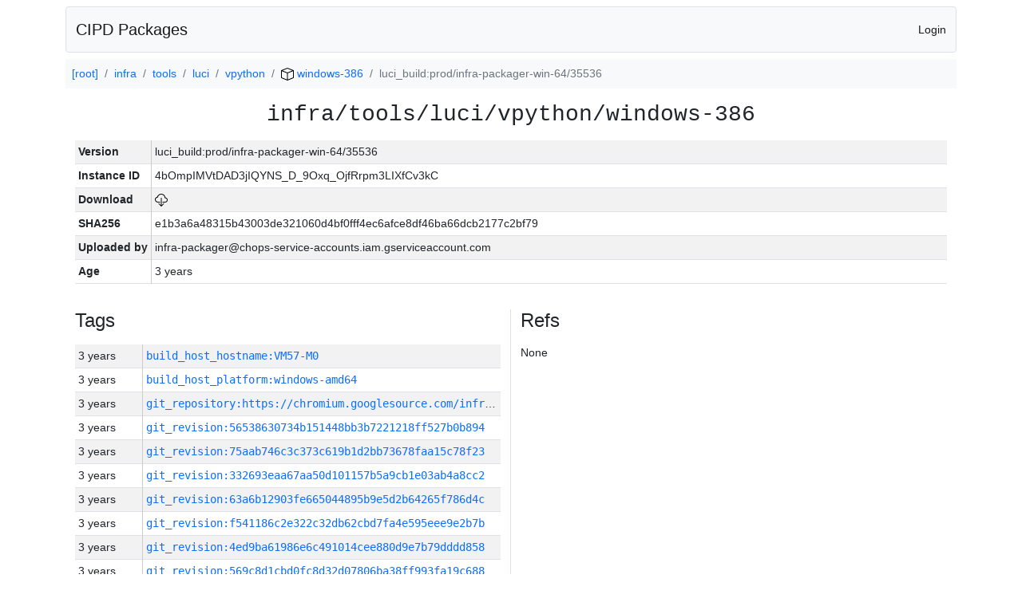

--- FILE ---
content_type: text/html; charset=utf-8
request_url: https://chrome-infra-packages.appspot.com/p/infra/tools/luci/vpython/windows-386/+/luci_build:prod/infra-packager-win-64/35536
body_size: 9880
content:

<!DOCTYPE html>
<html lang="en">

<head>
  <meta http-equiv="Content-type" content="text/html; charset=UTF-8">
  <link href="/static/bootstrap/css/bootstrap.min.css" rel="stylesheet">
  <title>CIPD Packages</title>
  <script src="/static/bootstrap/js/bootstrap.bundle.min.js"></script>
  <style>
    body {
      font-family: "Helvetica Neue", Helvetica, Arial, sans-serif;
      font-size: 14px;
    }
    a {
      text-decoration: none!important;
    }
    .info-table-key {
      width: 1px;
      white-space: nowrap;
      border-right: 1px solid #cccccc;
    }
    .md-table-key {
      font-family: monospace;
      width: 200px;
      white-space: nowrap;
    }
    .md-table-value {
      font-family: monospace;
      max-width: 0px;
      white-space: nowrap;
    }
    .md-modal-value {
      font-family: monospace;
      width: 100%;
      height: 250px;
    }
    .age-td {
      width: 6em;
      white-space: nowrap;
      overflow: hidden;
      text-overflow: ellipsis;
      border-right: 1px solid #cccccc;
    }
    .ref-btn {
      display: inline;
      padding: .3em .2em .4em .3em;
      margin-left: 0.1em;
      margin-right: 0.15em;
      font-size: 75%;
      font-weight: 700;
      line-height: 1;
      text-align: center;
      white-space: nowrap;
      vertical-align: baseline;
      border-radius: .25em;
    }
    .version-link {
      font-family: monospace;
      text-decoration: none!important;
    }
  </style>
</head>

<body class="pt-2">
  <div class="container">
    <nav class="navbar navbar-expand-md navbar-light bg-light rounded border mb-2">
      <div class="container-fluid">
        <a class="navbar-brand" href="/">CIPD Packages</a>
        <span class="navbar-text">
        
          <a href="/auth/openid/login?r=%2Fp%2Finfra%2Ftools%2Fluci%2Fvpython%2Fwindows-386%2F%2B%2Fluci_build%3Aprod%2Finfra-packager-win-64%2F35536">Login</a>
        
        </span>
      </div>
    </nav>

    <div id="content-box">
      


<nav aria-label="breadcrumb">
  <ol class="breadcrumb bg-light p-2">
    
      
      <li class="breadcrumb-item">
        <a href="/">
          
          [root]
        </a>
      </li>
      
    
      
      <li class="breadcrumb-item">
        <a href="/p/infra">
          
          infra
        </a>
      </li>
      
    
      
      <li class="breadcrumb-item">
        <a href="/p/infra/tools">
          
          tools
        </a>
      </li>
      
    
      
      <li class="breadcrumb-item">
        <a href="/p/infra/tools/luci">
          
          luci
        </a>
      </li>
      
    
      
      <li class="breadcrumb-item">
        <a href="/p/infra/tools/luci/vpython">
          
          vpython
        </a>
      </li>
      
    
      
      <li class="breadcrumb-item">
        <a href="/p/infra/tools/luci/vpython/windows-386">
          
<img src="/static/icons/package.svg" />

          windows-386
        </a>
      </li>
      
    
      
      <li class="breadcrumb-item active" aria-current="page">
        
        luci_build:prod/infra-packager-win-64/35536
      </li>
      
    
  </ol>
</nav>


<div class="container">

  <div class="row mb-3">
    <div class="col-sm-12">
      <h3 class="user-select-all font-monospace text-center mb-3">infra/tools/luci/vpython/windows-386</h3>
      <table class="table table-striped table-sm">
        
        <tr>
          <td class="info-table-key"><b>Version</b></td>
          <td class="user-select-all">luci_build:prod/infra-packager-win-64/35536</td>
        </tr>
        
        <tr>
          <td class="info-table-key"><b>Instance ID</b></td>
          <td class="user-select-all">4bOmpIMVtDAD3jIQYNS_D_9Oxq_OjfRrpm3LIXfCv3kC</td>
        </tr>
        <tr>
          <td class="info-table-key"><b>Download</b></td>
          <td>
            <a href="https://storage.googleapis.com/chrome-infra-packages/store/SHA256/e1b3a6a48315b43003de321060d4bf0fff4ec6afce8df46ba66dcb2177c2bf79?X-Goog-Algorithm=GOOG4-RSA-SHA256&amp;X-Goog-Credential=chrome-infra-packages%40appspot.gserviceaccount.com%2F20260116%2Fauto%2Fstorage%2Fgoog4_request&amp;X-Goog-Date=20260116T231016Z&amp;X-Goog-Expires=7199&amp;X-Goog-Signature=[base64]&amp;X-Goog-SignedHeaders=host&amp;response-content-disposition=attachment%3B&#43;filename%3D%22vpython-windows-386.zip%22" title="Download">
              
<img src="/static/icons/download.svg" alt="Download" />

            </a>
          </td>
        </tr>
        <tr>
          <td class="info-table-key"><b>SHA256</b></td>
          <td class="user-select-all">e1b3a6a48315b43003de321060d4bf0fff4ec6afce8df46ba66dcb2177c2bf79</td>
        </tr>
        <tr>
          <td class="info-table-key"><b>Uploaded by</b></td>
          <td class="user-select-all">infra-packager@chops-service-accounts.iam.gserviceaccount.com</td>
        </tr>
        <tr>
          <td class="info-table-key"><b>Age</b></td>
          <td class="user-select-all">3 years </td>
        </tr>
      </table>
    </div>
  </div>

  

  <div class="row">
    <div class="col-sm-6 border-end">
      
  <h4 class="mb-3">Tags</h4>
  
  <div class="table-responsive">
    <table class="table table-striped table-sm">
    
      <tr>
        <td class="age-td">3 years </td>
        <td class="text-truncate" style="max-width: 0px;">
          <a class="version-link" href="/p/infra/tools/luci/vpython/windows-386/&#43;/build_host_hostname:VM57-M0" title="Set by infra-packager@chops-service-accounts.iam.gserviceaccount.com">
            build_host_hostname:VM57-M0
          </a>
        </td>
      </tr>
    
      <tr>
        <td class="age-td">3 years </td>
        <td class="text-truncate" style="max-width: 0px;">
          <a class="version-link" href="/p/infra/tools/luci/vpython/windows-386/&#43;/build_host_platform:windows-amd64" title="Set by infra-packager@chops-service-accounts.iam.gserviceaccount.com">
            build_host_platform:windows-amd64
          </a>
        </td>
      </tr>
    
      <tr>
        <td class="age-td">3 years </td>
        <td class="text-truncate" style="max-width: 0px;">
          <a class="version-link" href="/p/infra/tools/luci/vpython/windows-386/&#43;/git_repository:https://chromium.googlesource.com/infra/infra" title="Set by infra-packager@chops-service-accounts.iam.gserviceaccount.com">
            git_repository:https://chromium.googlesource.com/infra/infra
          </a>
        </td>
      </tr>
    
      <tr>
        <td class="age-td">3 years </td>
        <td class="text-truncate" style="max-width: 0px;">
          <a class="version-link" href="/p/infra/tools/luci/vpython/windows-386/&#43;/git_revision:56538630734b151448bb3b7221218ff527b0b894" title="Set by infra-packager@chops-service-accounts.iam.gserviceaccount.com">
            git_revision:56538630734b151448bb3b7221218ff527b0b894
          </a>
        </td>
      </tr>
    
      <tr>
        <td class="age-td">3 years </td>
        <td class="text-truncate" style="max-width: 0px;">
          <a class="version-link" href="/p/infra/tools/luci/vpython/windows-386/&#43;/git_revision:75aab746c3c373c619b1d2bb73678faa15c78f23" title="Set by infra-packager@chops-service-accounts.iam.gserviceaccount.com">
            git_revision:75aab746c3c373c619b1d2bb73678faa15c78f23
          </a>
        </td>
      </tr>
    
      <tr>
        <td class="age-td">3 years </td>
        <td class="text-truncate" style="max-width: 0px;">
          <a class="version-link" href="/p/infra/tools/luci/vpython/windows-386/&#43;/git_revision:332693eaa67aa50d101157b5a9cb1e03ab4a8cc2" title="Set by infra-packager@chops-service-accounts.iam.gserviceaccount.com">
            git_revision:332693eaa67aa50d101157b5a9cb1e03ab4a8cc2
          </a>
        </td>
      </tr>
    
      <tr>
        <td class="age-td">3 years </td>
        <td class="text-truncate" style="max-width: 0px;">
          <a class="version-link" href="/p/infra/tools/luci/vpython/windows-386/&#43;/git_revision:63a6b12903fe665044895b9e5d2b64265f786d4c" title="Set by infra-packager@chops-service-accounts.iam.gserviceaccount.com">
            git_revision:63a6b12903fe665044895b9e5d2b64265f786d4c
          </a>
        </td>
      </tr>
    
      <tr>
        <td class="age-td">3 years </td>
        <td class="text-truncate" style="max-width: 0px;">
          <a class="version-link" href="/p/infra/tools/luci/vpython/windows-386/&#43;/git_revision:f541186c2e322c32db62cbd7fa4e595eee9e2b7b" title="Set by infra-packager@chops-service-accounts.iam.gserviceaccount.com">
            git_revision:f541186c2e322c32db62cbd7fa4e595eee9e2b7b
          </a>
        </td>
      </tr>
    
      <tr>
        <td class="age-td">3 years </td>
        <td class="text-truncate" style="max-width: 0px;">
          <a class="version-link" href="/p/infra/tools/luci/vpython/windows-386/&#43;/git_revision:4ed9ba61986e6c491014cee880d9e7b79dddd858" title="Set by infra-packager@chops-service-accounts.iam.gserviceaccount.com">
            git_revision:4ed9ba61986e6c491014cee880d9e7b79dddd858
          </a>
        </td>
      </tr>
    
      <tr>
        <td class="age-td">3 years </td>
        <td class="text-truncate" style="max-width: 0px;">
          <a class="version-link" href="/p/infra/tools/luci/vpython/windows-386/&#43;/git_revision:569c8d1cbd0fc8d32d07806ba38ff993fa19c688" title="Set by infra-packager@chops-service-accounts.iam.gserviceaccount.com">
            git_revision:569c8d1cbd0fc8d32d07806ba38ff993fa19c688
          </a>
        </td>
      </tr>
    
      <tr>
        <td class="age-td">3 years </td>
        <td class="text-truncate" style="max-width: 0px;">
          <a class="version-link" href="/p/infra/tools/luci/vpython/windows-386/&#43;/git_revision:f3f6571c58d4b1702f9b7d5c474b78bfe67b2bde" title="Set by infra-packager@chops-service-accounts.iam.gserviceaccount.com">
            git_revision:f3f6571c58d4b1702f9b7d5c474b78bfe67b2bde
          </a>
        </td>
      </tr>
    
      <tr>
        <td class="age-td">3 years </td>
        <td class="text-truncate" style="max-width: 0px;">
          <a class="version-link" href="/p/infra/tools/luci/vpython/windows-386/&#43;/git_revision:7ebe3f01b512d9faeb381ec0d30ef923e6d5fffc" title="Set by infra-packager@chops-service-accounts.iam.gserviceaccount.com">
            git_revision:7ebe3f01b512d9faeb381ec0d30ef923e6d5fffc
          </a>
        </td>
      </tr>
    
      <tr>
        <td class="age-td">3 years </td>
        <td class="text-truncate" style="max-width: 0px;">
          <a class="version-link" href="/p/infra/tools/luci/vpython/windows-386/&#43;/git_revision:46291cc3e93489b6837f5cccb07ee6c8daad00e6" title="Set by infra-packager@chops-service-accounts.iam.gserviceaccount.com">
            git_revision:46291cc3e93489b6837f5cccb07ee6c8daad00e6
          </a>
        </td>
      </tr>
    
      <tr>
        <td class="age-td">3 years </td>
        <td class="text-truncate" style="max-width: 0px;">
          <a class="version-link" href="/p/infra/tools/luci/vpython/windows-386/&#43;/git_revision:d92e8de701738399a5da87216d5fe6dc0ca7801d" title="Set by infra-packager@chops-service-accounts.iam.gserviceaccount.com">
            git_revision:d92e8de701738399a5da87216d5fe6dc0ca7801d
          </a>
        </td>
      </tr>
    
      <tr>
        <td class="age-td">3 years </td>
        <td class="text-truncate" style="max-width: 0px;">
          <a class="version-link" href="/p/infra/tools/luci/vpython/windows-386/&#43;/git_revision:314ff46dd486dc9bf37cae601032854c698f1d03" title="Set by infra-packager@chops-service-accounts.iam.gserviceaccount.com">
            git_revision:314ff46dd486dc9bf37cae601032854c698f1d03
          </a>
        </td>
      </tr>
    
      <tr>
        <td class="age-td">3 years </td>
        <td class="text-truncate" style="max-width: 0px;">
          <a class="version-link" href="/p/infra/tools/luci/vpython/windows-386/&#43;/git_revision:480df1a0876d074efd5cbf9bc660f161173d6d4f" title="Set by infra-packager@chops-service-accounts.iam.gserviceaccount.com">
            git_revision:480df1a0876d074efd5cbf9bc660f161173d6d4f
          </a>
        </td>
      </tr>
    
      <tr>
        <td class="age-td">3 years </td>
        <td class="text-truncate" style="max-width: 0px;">
          <a class="version-link" href="/p/infra/tools/luci/vpython/windows-386/&#43;/git_revision:4797bf4385be2a3fc6fca4a41d803c128ccb76fd" title="Set by infra-packager@chops-service-accounts.iam.gserviceaccount.com">
            git_revision:4797bf4385be2a3fc6fca4a41d803c128ccb76fd
          </a>
        </td>
      </tr>
    
      <tr>
        <td class="age-td">3 years </td>
        <td class="text-truncate" style="max-width: 0px;">
          <a class="version-link" href="/p/infra/tools/luci/vpython/windows-386/&#43;/git_revision:12d5ca3efcbbfeb06e49fbea8ca4378ca3fae972" title="Set by infra-packager@chops-service-accounts.iam.gserviceaccount.com">
            git_revision:12d5ca3efcbbfeb06e49fbea8ca4378ca3fae972
          </a>
        </td>
      </tr>
    
      <tr>
        <td class="age-td">3 years </td>
        <td class="text-truncate" style="max-width: 0px;">
          <a class="version-link" href="/p/infra/tools/luci/vpython/windows-386/&#43;/git_revision:afaa3e014d7629b605252fd539a5b362e79f0e0c" title="Set by infra-packager@chops-service-accounts.iam.gserviceaccount.com">
            git_revision:afaa3e014d7629b605252fd539a5b362e79f0e0c
          </a>
        </td>
      </tr>
    
      <tr>
        <td class="age-td">3 years </td>
        <td class="text-truncate" style="max-width: 0px;">
          <a class="version-link" href="/p/infra/tools/luci/vpython/windows-386/&#43;/git_revision:0b06d3e92e6e732c57ff35619a0293fa47276305" title="Set by infra-packager@chops-service-accounts.iam.gserviceaccount.com">
            git_revision:0b06d3e92e6e732c57ff35619a0293fa47276305
          </a>
        </td>
      </tr>
    
      <tr>
        <td class="age-td">3 years </td>
        <td class="text-truncate" style="max-width: 0px;">
          <a class="version-link" href="/p/infra/tools/luci/vpython/windows-386/&#43;/git_revision:cc39137af09e6b3699f7d1de872fe4a50f443c90" title="Set by infra-packager@chops-service-accounts.iam.gserviceaccount.com">
            git_revision:cc39137af09e6b3699f7d1de872fe4a50f443c90
          </a>
        </td>
      </tr>
    
      <tr>
        <td class="age-td">3 years </td>
        <td class="text-truncate" style="max-width: 0px;">
          <a class="version-link" href="/p/infra/tools/luci/vpython/windows-386/&#43;/git_revision:68def9111594385c1fd959bcaaee66d01e0b796f" title="Set by infra-packager@chops-service-accounts.iam.gserviceaccount.com">
            git_revision:68def9111594385c1fd959bcaaee66d01e0b796f
          </a>
        </td>
      </tr>
    
      <tr>
        <td class="age-td">3 years </td>
        <td class="text-truncate" style="max-width: 0px;">
          <a class="version-link" href="/p/infra/tools/luci/vpython/windows-386/&#43;/git_revision:3fec762f71baa150fc105169c149295f9128cfab" title="Set by infra-packager@chops-service-accounts.iam.gserviceaccount.com">
            git_revision:3fec762f71baa150fc105169c149295f9128cfab
          </a>
        </td>
      </tr>
    
      <tr>
        <td class="age-td">3 years </td>
        <td class="text-truncate" style="max-width: 0px;">
          <a class="version-link" href="/p/infra/tools/luci/vpython/windows-386/&#43;/git_revision:c55184b5835c789d073ce8ba10745cc7efedcd65" title="Set by infra-packager@chops-service-accounts.iam.gserviceaccount.com">
            git_revision:c55184b5835c789d073ce8ba10745cc7efedcd65
          </a>
        </td>
      </tr>
    
      <tr>
        <td class="age-td">3 years </td>
        <td class="text-truncate" style="max-width: 0px;">
          <a class="version-link" href="/p/infra/tools/luci/vpython/windows-386/&#43;/git_revision:f9d3591fc5334e1caf9cf2d93e6346aa79e0727d" title="Set by infra-packager@chops-service-accounts.iam.gserviceaccount.com">
            git_revision:f9d3591fc5334e1caf9cf2d93e6346aa79e0727d
          </a>
        </td>
      </tr>
    
      <tr>
        <td class="age-td">3 years </td>
        <td class="text-truncate" style="max-width: 0px;">
          <a class="version-link" href="/p/infra/tools/luci/vpython/windows-386/&#43;/git_revision:1739a73a9f5162830d533d3ae35801ab80d2ada0" title="Set by infra-packager@chops-service-accounts.iam.gserviceaccount.com">
            git_revision:1739a73a9f5162830d533d3ae35801ab80d2ada0
          </a>
        </td>
      </tr>
    
      <tr>
        <td class="age-td">3 years </td>
        <td class="text-truncate" style="max-width: 0px;">
          <a class="version-link" href="/p/infra/tools/luci/vpython/windows-386/&#43;/git_revision:c1e675232fa64c4e917af3ca2a1df68615fa735a" title="Set by infra-packager@chops-service-accounts.iam.gserviceaccount.com">
            git_revision:c1e675232fa64c4e917af3ca2a1df68615fa735a
          </a>
        </td>
      </tr>
    
      <tr>
        <td class="age-td">3 years </td>
        <td class="text-truncate" style="max-width: 0px;">
          <a class="version-link" href="/p/infra/tools/luci/vpython/windows-386/&#43;/git_revision:13e8a053eaf32fa5c3b24abcc3c4fd3812576607" title="Set by infra-packager@chops-service-accounts.iam.gserviceaccount.com">
            git_revision:13e8a053eaf32fa5c3b24abcc3c4fd3812576607
          </a>
        </td>
      </tr>
    
      <tr>
        <td class="age-td">3 years </td>
        <td class="text-truncate" style="max-width: 0px;">
          <a class="version-link" href="/p/infra/tools/luci/vpython/windows-386/&#43;/git_revision:f1b9036de940e3579d6189be13e6a390873c24e2" title="Set by infra-packager@chops-service-accounts.iam.gserviceaccount.com">
            git_revision:f1b9036de940e3579d6189be13e6a390873c24e2
          </a>
        </td>
      </tr>
    
      <tr>
        <td class="age-td">3 years </td>
        <td class="text-truncate" style="max-width: 0px;">
          <a class="version-link" href="/p/infra/tools/luci/vpython/windows-386/&#43;/git_revision:2685a89143f3587c249b62e5611853a883b59bec" title="Set by infra-packager@chops-service-accounts.iam.gserviceaccount.com">
            git_revision:2685a89143f3587c249b62e5611853a883b59bec
          </a>
        </td>
      </tr>
    
      <tr>
        <td class="age-td">3 years </td>
        <td class="text-truncate" style="max-width: 0px;">
          <a class="version-link" href="/p/infra/tools/luci/vpython/windows-386/&#43;/git_revision:29d61f054a3da4532477735c0f1b368a8d054c22" title="Set by infra-packager@chops-service-accounts.iam.gserviceaccount.com">
            git_revision:29d61f054a3da4532477735c0f1b368a8d054c22
          </a>
        </td>
      </tr>
    
      <tr>
        <td class="age-td">3 years </td>
        <td class="text-truncate" style="max-width: 0px;">
          <a class="version-link" href="/p/infra/tools/luci/vpython/windows-386/&#43;/git_revision:30c6a44189286db4d35ddaa5eae15439390bdbc2" title="Set by infra-packager@chops-service-accounts.iam.gserviceaccount.com">
            git_revision:30c6a44189286db4d35ddaa5eae15439390bdbc2
          </a>
        </td>
      </tr>
    
      <tr>
        <td class="age-td">3 years </td>
        <td class="text-truncate" style="max-width: 0px;">
          <a class="version-link" href="/p/infra/tools/luci/vpython/windows-386/&#43;/git_revision:09820af5e2e594d194e815e5987c92887be10c4b" title="Set by infra-packager@chops-service-accounts.iam.gserviceaccount.com">
            git_revision:09820af5e2e594d194e815e5987c92887be10c4b
          </a>
        </td>
      </tr>
    
      <tr>
        <td class="age-td">3 years </td>
        <td class="text-truncate" style="max-width: 0px;">
          <a class="version-link" href="/p/infra/tools/luci/vpython/windows-386/&#43;/git_revision:4b66ff635f788707f33ad0a1477f1ac741641695" title="Set by infra-packager@chops-service-accounts.iam.gserviceaccount.com">
            git_revision:4b66ff635f788707f33ad0a1477f1ac741641695
          </a>
        </td>
      </tr>
    
      <tr>
        <td class="age-td">3 years </td>
        <td class="text-truncate" style="max-width: 0px;">
          <a class="version-link" href="/p/infra/tools/luci/vpython/windows-386/&#43;/git_revision:8597cb58f5da6f2e4b061b1fdc488725a8ee3aad" title="Set by infra-packager@chops-service-accounts.iam.gserviceaccount.com">
            git_revision:8597cb58f5da6f2e4b061b1fdc488725a8ee3aad
          </a>
        </td>
      </tr>
    
      <tr>
        <td class="age-td">3 years </td>
        <td class="text-truncate" style="max-width: 0px;">
          <a class="version-link" href="/p/infra/tools/luci/vpython/windows-386/&#43;/git_revision:412667ec24c2d07e244aa1e4e03aced31c8538a2" title="Set by infra-packager@chops-service-accounts.iam.gserviceaccount.com">
            git_revision:412667ec24c2d07e244aa1e4e03aced31c8538a2
          </a>
        </td>
      </tr>
    
      <tr>
        <td class="age-td">3 years </td>
        <td class="text-truncate" style="max-width: 0px;">
          <a class="version-link" href="/p/infra/tools/luci/vpython/windows-386/&#43;/git_revision:02f7080e0b955ce7caf9b2ea8d5b5f656a281b5b" title="Set by infra-packager@chops-service-accounts.iam.gserviceaccount.com">
            git_revision:02f7080e0b955ce7caf9b2ea8d5b5f656a281b5b
          </a>
        </td>
      </tr>
    
      <tr>
        <td class="age-td">3 years </td>
        <td class="text-truncate" style="max-width: 0px;">
          <a class="version-link" href="/p/infra/tools/luci/vpython/windows-386/&#43;/git_revision:31d7a0c6431c0eed06fd6f9c51b761b55ebe7a92" title="Set by infra-packager@chops-service-accounts.iam.gserviceaccount.com">
            git_revision:31d7a0c6431c0eed06fd6f9c51b761b55ebe7a92
          </a>
        </td>
      </tr>
    
      <tr>
        <td class="age-td">3 years </td>
        <td class="text-truncate" style="max-width: 0px;">
          <a class="version-link" href="/p/infra/tools/luci/vpython/windows-386/&#43;/git_revision:85a2fe45972d48c49d552e4ffaaba8a724e67598" title="Set by infra-packager@chops-service-accounts.iam.gserviceaccount.com">
            git_revision:85a2fe45972d48c49d552e4ffaaba8a724e67598
          </a>
        </td>
      </tr>
    
      <tr>
        <td class="age-td">3 years </td>
        <td class="text-truncate" style="max-width: 0px;">
          <a class="version-link" href="/p/infra/tools/luci/vpython/windows-386/&#43;/git_revision:123a554f434cabbb572c244d33a3a4ce8f8cac71" title="Set by infra-packager@chops-service-accounts.iam.gserviceaccount.com">
            git_revision:123a554f434cabbb572c244d33a3a4ce8f8cac71
          </a>
        </td>
      </tr>
    
      <tr>
        <td class="age-td">3 years </td>
        <td class="text-truncate" style="max-width: 0px;">
          <a class="version-link" href="/p/infra/tools/luci/vpython/windows-386/&#43;/git_revision:56f18c25c315ac434cd42fea09cb085ae1ba109b" title="Set by infra-packager@chops-service-accounts.iam.gserviceaccount.com">
            git_revision:56f18c25c315ac434cd42fea09cb085ae1ba109b
          </a>
        </td>
      </tr>
    
      <tr>
        <td class="age-td">3 years </td>
        <td class="text-truncate" style="max-width: 0px;">
          <a class="version-link" href="/p/infra/tools/luci/vpython/windows-386/&#43;/git_revision:453081b98c3e27414b13424aa9c8ab0e432dbb97" title="Set by infra-packager@chops-service-accounts.iam.gserviceaccount.com">
            git_revision:453081b98c3e27414b13424aa9c8ab0e432dbb97
          </a>
        </td>
      </tr>
    
      <tr>
        <td class="age-td">3 years </td>
        <td class="text-truncate" style="max-width: 0px;">
          <a class="version-link" href="/p/infra/tools/luci/vpython/windows-386/&#43;/git_revision:ec0f5ed021c71ddb5daabc81d838aec2c2f2c68b" title="Set by infra-packager@chops-service-accounts.iam.gserviceaccount.com">
            git_revision:ec0f5ed021c71ddb5daabc81d838aec2c2f2c68b
          </a>
        </td>
      </tr>
    
      <tr>
        <td class="age-td">3 years </td>
        <td class="text-truncate" style="max-width: 0px;">
          <a class="version-link" href="/p/infra/tools/luci/vpython/windows-386/&#43;/git_revision:05abe95a1b2505e166226fbb43d10cd5c43b4637" title="Set by infra-packager@chops-service-accounts.iam.gserviceaccount.com">
            git_revision:05abe95a1b2505e166226fbb43d10cd5c43b4637
          </a>
        </td>
      </tr>
    
      <tr>
        <td class="age-td">3 years </td>
        <td class="text-truncate" style="max-width: 0px;">
          <a class="version-link" href="/p/infra/tools/luci/vpython/windows-386/&#43;/git_revision:271564e1ac298e155f29a1d007dda90a4a24af07" title="Set by infra-packager@chops-service-accounts.iam.gserviceaccount.com">
            git_revision:271564e1ac298e155f29a1d007dda90a4a24af07
          </a>
        </td>
      </tr>
    
      <tr>
        <td class="age-td">3 years </td>
        <td class="text-truncate" style="max-width: 0px;">
          <a class="version-link" href="/p/infra/tools/luci/vpython/windows-386/&#43;/git_revision:931fb58ed307cb8044c17d28bd3dde08151b3e04" title="Set by infra-packager@chops-service-accounts.iam.gserviceaccount.com">
            git_revision:931fb58ed307cb8044c17d28bd3dde08151b3e04
          </a>
        </td>
      </tr>
    
      <tr>
        <td class="age-td">3 years </td>
        <td class="text-truncate" style="max-width: 0px;">
          <a class="version-link" href="/p/infra/tools/luci/vpython/windows-386/&#43;/git_revision:546aedc4b4a02acc3bc0473658bbea7da184814b" title="Set by infra-packager@chops-service-accounts.iam.gserviceaccount.com">
            git_revision:546aedc4b4a02acc3bc0473658bbea7da184814b
          </a>
        </td>
      </tr>
    
      <tr>
        <td class="age-td">3 years </td>
        <td class="text-truncate" style="max-width: 0px;">
          <a class="version-link" href="/p/infra/tools/luci/vpython/windows-386/&#43;/git_revision:6777ee697f2c1328b59794c2ca7135a4afd4b3da" title="Set by infra-packager@chops-service-accounts.iam.gserviceaccount.com">
            git_revision:6777ee697f2c1328b59794c2ca7135a4afd4b3da
          </a>
        </td>
      </tr>
    
      <tr>
        <td class="age-td">3 years </td>
        <td class="text-truncate" style="max-width: 0px;">
          <a class="version-link" href="/p/infra/tools/luci/vpython/windows-386/&#43;/git_revision:4322e8cfcc8885ab1dd560034d53f40b894605c8" title="Set by infra-packager@chops-service-accounts.iam.gserviceaccount.com">
            git_revision:4322e8cfcc8885ab1dd560034d53f40b894605c8
          </a>
        </td>
      </tr>
    
      <tr>
        <td class="age-td">3 years </td>
        <td class="text-truncate" style="max-width: 0px;">
          <a class="version-link" href="/p/infra/tools/luci/vpython/windows-386/&#43;/git_revision:bf1efad0f53f153f1db9ef5834e172acae6c2265" title="Set by infra-packager@chops-service-accounts.iam.gserviceaccount.com">
            git_revision:bf1efad0f53f153f1db9ef5834e172acae6c2265
          </a>
        </td>
      </tr>
    
      <tr>
        <td class="age-td">3 years </td>
        <td class="text-truncate" style="max-width: 0px;">
          <a class="version-link" href="/p/infra/tools/luci/vpython/windows-386/&#43;/git_revision:408552ae7509c09c274723df6adcea5c84c72964" title="Set by infra-packager@chops-service-accounts.iam.gserviceaccount.com">
            git_revision:408552ae7509c09c274723df6adcea5c84c72964
          </a>
        </td>
      </tr>
    
      <tr>
        <td class="age-td">3 years </td>
        <td class="text-truncate" style="max-width: 0px;">
          <a class="version-link" href="/p/infra/tools/luci/vpython/windows-386/&#43;/git_revision:ab3f98a14130cdc47a952431f4063a72eddcbf48" title="Set by infra-packager@chops-service-accounts.iam.gserviceaccount.com">
            git_revision:ab3f98a14130cdc47a952431f4063a72eddcbf48
          </a>
        </td>
      </tr>
    
      <tr>
        <td class="age-td">3 years </td>
        <td class="text-truncate" style="max-width: 0px;">
          <a class="version-link" href="/p/infra/tools/luci/vpython/windows-386/&#43;/git_revision:b02586d44a39da3a71a28bfdb89f26dd588ddf30" title="Set by infra-packager@chops-service-accounts.iam.gserviceaccount.com">
            git_revision:b02586d44a39da3a71a28bfdb89f26dd588ddf30
          </a>
        </td>
      </tr>
    
      <tr>
        <td class="age-td">3 years </td>
        <td class="text-truncate" style="max-width: 0px;">
          <a class="version-link" href="/p/infra/tools/luci/vpython/windows-386/&#43;/git_revision:885b6b24d4036f09dcd727cf11541dce86390c6b" title="Set by infra-packager@chops-service-accounts.iam.gserviceaccount.com">
            git_revision:885b6b24d4036f09dcd727cf11541dce86390c6b
          </a>
        </td>
      </tr>
    
      <tr>
        <td class="age-td">3 years </td>
        <td class="text-truncate" style="max-width: 0px;">
          <a class="version-link" href="/p/infra/tools/luci/vpython/windows-386/&#43;/git_revision:f687ca106a17652d2ed67a6095d54d0b15421e1c" title="Set by infra-packager@chops-service-accounts.iam.gserviceaccount.com">
            git_revision:f687ca106a17652d2ed67a6095d54d0b15421e1c
          </a>
        </td>
      </tr>
    
      <tr>
        <td class="age-td">3 years </td>
        <td class="text-truncate" style="max-width: 0px;">
          <a class="version-link" href="/p/infra/tools/luci/vpython/windows-386/&#43;/git_revision:464bcdf771be0f373f2c483a7faaf124b7a8afb2" title="Set by infra-packager@chops-service-accounts.iam.gserviceaccount.com">
            git_revision:464bcdf771be0f373f2c483a7faaf124b7a8afb2
          </a>
        </td>
      </tr>
    
      <tr>
        <td class="age-td">3 years </td>
        <td class="text-truncate" style="max-width: 0px;">
          <a class="version-link" href="/p/infra/tools/luci/vpython/windows-386/&#43;/git_revision:fb8b93011ffb7a50b3cda5e4173e1f2fb3f0301c" title="Set by infra-packager@chops-service-accounts.iam.gserviceaccount.com">
            git_revision:fb8b93011ffb7a50b3cda5e4173e1f2fb3f0301c
          </a>
        </td>
      </tr>
    
      <tr>
        <td class="age-td">3 years </td>
        <td class="text-truncate" style="max-width: 0px;">
          <a class="version-link" href="/p/infra/tools/luci/vpython/windows-386/&#43;/git_revision:840e83cc8f6df82ac68bd02d6df2586f0f62e77c" title="Set by infra-packager@chops-service-accounts.iam.gserviceaccount.com">
            git_revision:840e83cc8f6df82ac68bd02d6df2586f0f62e77c
          </a>
        </td>
      </tr>
    
      <tr>
        <td class="age-td">3 years </td>
        <td class="text-truncate" style="max-width: 0px;">
          <a class="version-link" href="/p/infra/tools/luci/vpython/windows-386/&#43;/git_revision:4d3e3ca087fd0c7cb1dfa4ba645882036c4ab849" title="Set by infra-packager@chops-service-accounts.iam.gserviceaccount.com">
            git_revision:4d3e3ca087fd0c7cb1dfa4ba645882036c4ab849
          </a>
        </td>
      </tr>
    
      <tr>
        <td class="age-td">3 years </td>
        <td class="text-truncate" style="max-width: 0px;">
          <a class="version-link" href="/p/infra/tools/luci/vpython/windows-386/&#43;/git_revision:242a5b7ae45109c244eaca47e3e337af1595e304" title="Set by infra-packager@chops-service-accounts.iam.gserviceaccount.com">
            git_revision:242a5b7ae45109c244eaca47e3e337af1595e304
          </a>
        </td>
      </tr>
    
      <tr>
        <td class="age-td">3 years </td>
        <td class="text-truncate" style="max-width: 0px;">
          <a class="version-link" href="/p/infra/tools/luci/vpython/windows-386/&#43;/git_revision:fd463d3ca29e3ef1813c573832f49ef46422c831" title="Set by infra-packager@chops-service-accounts.iam.gserviceaccount.com">
            git_revision:fd463d3ca29e3ef1813c573832f49ef46422c831
          </a>
        </td>
      </tr>
    
      <tr>
        <td class="age-td">3 years </td>
        <td class="text-truncate" style="max-width: 0px;">
          <a class="version-link" href="/p/infra/tools/luci/vpython/windows-386/&#43;/git_revision:4ac90f67ec03cae3c4f332b3a84c60bb392ad8a8" title="Set by infra-packager@chops-service-accounts.iam.gserviceaccount.com">
            git_revision:4ac90f67ec03cae3c4f332b3a84c60bb392ad8a8
          </a>
        </td>
      </tr>
    
      <tr>
        <td class="age-td">3 years </td>
        <td class="text-truncate" style="max-width: 0px;">
          <a class="version-link" href="/p/infra/tools/luci/vpython/windows-386/&#43;/git_revision:63954b1bd9069cc619c1bae2860886dbbf7880f1" title="Set by infra-packager@chops-service-accounts.iam.gserviceaccount.com">
            git_revision:63954b1bd9069cc619c1bae2860886dbbf7880f1
          </a>
        </td>
      </tr>
    
      <tr>
        <td class="age-td">3 years </td>
        <td class="text-truncate" style="max-width: 0px;">
          <a class="version-link" href="/p/infra/tools/luci/vpython/windows-386/&#43;/git_revision:3904a1ebde364a89d87d85e8010a1698931681a1" title="Set by infra-packager@chops-service-accounts.iam.gserviceaccount.com">
            git_revision:3904a1ebde364a89d87d85e8010a1698931681a1
          </a>
        </td>
      </tr>
    
      <tr>
        <td class="age-td">3 years </td>
        <td class="text-truncate" style="max-width: 0px;">
          <a class="version-link" href="/p/infra/tools/luci/vpython/windows-386/&#43;/git_revision:2eaf401792c80ddbdf365ba409c367586101ec8e" title="Set by infra-packager@chops-service-accounts.iam.gserviceaccount.com">
            git_revision:2eaf401792c80ddbdf365ba409c367586101ec8e
          </a>
        </td>
      </tr>
    
      <tr>
        <td class="age-td">3 years </td>
        <td class="text-truncate" style="max-width: 0px;">
          <a class="version-link" href="/p/infra/tools/luci/vpython/windows-386/&#43;/git_revision:25ba756c2a981f91cbaf401d1fcb5c6ed1344d3e" title="Set by infra-packager@chops-service-accounts.iam.gserviceaccount.com">
            git_revision:25ba756c2a981f91cbaf401d1fcb5c6ed1344d3e
          </a>
        </td>
      </tr>
    
      <tr>
        <td class="age-td">3 years </td>
        <td class="text-truncate" style="max-width: 0px;">
          <a class="version-link" href="/p/infra/tools/luci/vpython/windows-386/&#43;/git_revision:72bf8dbc8c1851e3bb1540c28b64e2e355844d54" title="Set by infra-packager@chops-service-accounts.iam.gserviceaccount.com">
            git_revision:72bf8dbc8c1851e3bb1540c28b64e2e355844d54
          </a>
        </td>
      </tr>
    
      <tr>
        <td class="age-td">3 years </td>
        <td class="text-truncate" style="max-width: 0px;">
          <a class="version-link" href="/p/infra/tools/luci/vpython/windows-386/&#43;/git_revision:df0a98aa84f8341a31e32519e082d0f3ecf80afb" title="Set by infra-packager@chops-service-accounts.iam.gserviceaccount.com">
            git_revision:df0a98aa84f8341a31e32519e082d0f3ecf80afb
          </a>
        </td>
      </tr>
    
      <tr>
        <td class="age-td">3 years </td>
        <td class="text-truncate" style="max-width: 0px;">
          <a class="version-link" href="/p/infra/tools/luci/vpython/windows-386/&#43;/git_revision:c094e8b795c37ccb4c682b012bc9ad32d2b0fb8b" title="Set by infra-packager@chops-service-accounts.iam.gserviceaccount.com">
            git_revision:c094e8b795c37ccb4c682b012bc9ad32d2b0fb8b
          </a>
        </td>
      </tr>
    
      <tr>
        <td class="age-td">3 years </td>
        <td class="text-truncate" style="max-width: 0px;">
          <a class="version-link" href="/p/infra/tools/luci/vpython/windows-386/&#43;/git_revision:d43367caab8e00ab97d947cfbbcfed627b8b4538" title="Set by infra-packager@chops-service-accounts.iam.gserviceaccount.com">
            git_revision:d43367caab8e00ab97d947cfbbcfed627b8b4538
          </a>
        </td>
      </tr>
    
      <tr>
        <td class="age-td">3 years </td>
        <td class="text-truncate" style="max-width: 0px;">
          <a class="version-link" href="/p/infra/tools/luci/vpython/windows-386/&#43;/git_revision:71f0946d8bf53275ba52901ca8fd97e4ed43fc36" title="Set by infra-packager@chops-service-accounts.iam.gserviceaccount.com">
            git_revision:71f0946d8bf53275ba52901ca8fd97e4ed43fc36
          </a>
        </td>
      </tr>
    
      <tr>
        <td class="age-td">3 years </td>
        <td class="text-truncate" style="max-width: 0px;">
          <a class="version-link" href="/p/infra/tools/luci/vpython/windows-386/&#43;/git_revision:3319cbf50756bc93b7f371073738eae27842fe5c" title="Set by infra-packager@chops-service-accounts.iam.gserviceaccount.com">
            git_revision:3319cbf50756bc93b7f371073738eae27842fe5c
          </a>
        </td>
      </tr>
    
      <tr>
        <td class="age-td">3 years </td>
        <td class="text-truncate" style="max-width: 0px;">
          <a class="version-link" href="/p/infra/tools/luci/vpython/windows-386/&#43;/git_revision:9f2dc9b7a5fcbd6bab21b6cbd616466c7bc00598" title="Set by infra-packager@chops-service-accounts.iam.gserviceaccount.com">
            git_revision:9f2dc9b7a5fcbd6bab21b6cbd616466c7bc00598
          </a>
        </td>
      </tr>
    
      <tr>
        <td class="age-td">3 years </td>
        <td class="text-truncate" style="max-width: 0px;">
          <a class="version-link" href="/p/infra/tools/luci/vpython/windows-386/&#43;/git_revision:dbeade879d4eb4520c29e9b70ff0a3d3ca41e2f8" title="Set by infra-packager@chops-service-accounts.iam.gserviceaccount.com">
            git_revision:dbeade879d4eb4520c29e9b70ff0a3d3ca41e2f8
          </a>
        </td>
      </tr>
    
      <tr>
        <td class="age-td">3 years </td>
        <td class="text-truncate" style="max-width: 0px;">
          <a class="version-link" href="/p/infra/tools/luci/vpython/windows-386/&#43;/git_revision:6cc2758972eb11696fe16c4282b84100a0173c9d" title="Set by infra-packager@chops-service-accounts.iam.gserviceaccount.com">
            git_revision:6cc2758972eb11696fe16c4282b84100a0173c9d
          </a>
        </td>
      </tr>
    
      <tr>
        <td class="age-td">3 years </td>
        <td class="text-truncate" style="max-width: 0px;">
          <a class="version-link" href="/p/infra/tools/luci/vpython/windows-386/&#43;/git_revision:83a4b21b48452d72699a4c5636505624f42aa373" title="Set by infra-packager@chops-service-accounts.iam.gserviceaccount.com">
            git_revision:83a4b21b48452d72699a4c5636505624f42aa373
          </a>
        </td>
      </tr>
    
      <tr>
        <td class="age-td">3 years </td>
        <td class="text-truncate" style="max-width: 0px;">
          <a class="version-link" href="/p/infra/tools/luci/vpython/windows-386/&#43;/git_revision:4b6b361c04174fbcd807b1c63213854bf7668ef1" title="Set by infra-packager@chops-service-accounts.iam.gserviceaccount.com">
            git_revision:4b6b361c04174fbcd807b1c63213854bf7668ef1
          </a>
        </td>
      </tr>
    
      <tr>
        <td class="age-td">3 years </td>
        <td class="text-truncate" style="max-width: 0px;">
          <a class="version-link" href="/p/infra/tools/luci/vpython/windows-386/&#43;/git_revision:9d391ed4ea14d02d91743bed7df32f11d0a1bb29" title="Set by infra-packager@chops-service-accounts.iam.gserviceaccount.com">
            git_revision:9d391ed4ea14d02d91743bed7df32f11d0a1bb29
          </a>
        </td>
      </tr>
    
      <tr>
        <td class="age-td">3 years </td>
        <td class="text-truncate" style="max-width: 0px;">
          <a class="version-link" href="/p/infra/tools/luci/vpython/windows-386/&#43;/git_revision:a0a8c45f531ce3f51e042ec6ecbde57d1832a3ea" title="Set by infra-packager@chops-service-accounts.iam.gserviceaccount.com">
            git_revision:a0a8c45f531ce3f51e042ec6ecbde57d1832a3ea
          </a>
        </td>
      </tr>
    
      <tr>
        <td class="age-td">3 years </td>
        <td class="text-truncate" style="max-width: 0px;">
          <a class="version-link" href="/p/infra/tools/luci/vpython/windows-386/&#43;/git_revision:8dd3fa18e73398f31baa278f22d582e42c7224b6" title="Set by infra-packager@chops-service-accounts.iam.gserviceaccount.com">
            git_revision:8dd3fa18e73398f31baa278f22d582e42c7224b6
          </a>
        </td>
      </tr>
    
      <tr>
        <td class="age-td">3 years </td>
        <td class="text-truncate" style="max-width: 0px;">
          <a class="version-link" href="/p/infra/tools/luci/vpython/windows-386/&#43;/git_revision:c851f633cbd03b40264d2b3aee7f8d10d48b6a05" title="Set by infra-packager@chops-service-accounts.iam.gserviceaccount.com">
            git_revision:c851f633cbd03b40264d2b3aee7f8d10d48b6a05
          </a>
        </td>
      </tr>
    
      <tr>
        <td class="age-td">3 years </td>
        <td class="text-truncate" style="max-width: 0px;">
          <a class="version-link" href="/p/infra/tools/luci/vpython/windows-386/&#43;/git_revision:e5c09f7e1397d7af561ad8d02ccefd9a5f4fff85" title="Set by infra-packager@chops-service-accounts.iam.gserviceaccount.com">
            git_revision:e5c09f7e1397d7af561ad8d02ccefd9a5f4fff85
          </a>
        </td>
      </tr>
    
      <tr>
        <td class="age-td">3 years </td>
        <td class="text-truncate" style="max-width: 0px;">
          <a class="version-link" href="/p/infra/tools/luci/vpython/windows-386/&#43;/git_revision:06ea58e8cbb722f82b465bbc88975acf5f59be03" title="Set by infra-packager@chops-service-accounts.iam.gserviceaccount.com">
            git_revision:06ea58e8cbb722f82b465bbc88975acf5f59be03
          </a>
        </td>
      </tr>
    
      <tr>
        <td class="age-td">3 years </td>
        <td class="text-truncate" style="max-width: 0px;">
          <a class="version-link" href="/p/infra/tools/luci/vpython/windows-386/&#43;/git_revision:4213f6160840ea53fb2bbe7af54bec9f6d3e5385" title="Set by infra-packager@chops-service-accounts.iam.gserviceaccount.com">
            git_revision:4213f6160840ea53fb2bbe7af54bec9f6d3e5385
          </a>
        </td>
      </tr>
    
      <tr>
        <td class="age-td">3 years </td>
        <td class="text-truncate" style="max-width: 0px;">
          <a class="version-link" href="/p/infra/tools/luci/vpython/windows-386/&#43;/git_revision:19cbcaede13e83ba8afaad5af727174d590842c8" title="Set by infra-packager@chops-service-accounts.iam.gserviceaccount.com">
            git_revision:19cbcaede13e83ba8afaad5af727174d590842c8
          </a>
        </td>
      </tr>
    
      <tr>
        <td class="age-td">3 years </td>
        <td class="text-truncate" style="max-width: 0px;">
          <a class="version-link" href="/p/infra/tools/luci/vpython/windows-386/&#43;/git_revision:bd4f29c413124a79317af382c00d6c38b64a4645" title="Set by infra-packager@chops-service-accounts.iam.gserviceaccount.com">
            git_revision:bd4f29c413124a79317af382c00d6c38b64a4645
          </a>
        </td>
      </tr>
    
      <tr>
        <td class="age-td">3 years </td>
        <td class="text-truncate" style="max-width: 0px;">
          <a class="version-link" href="/p/infra/tools/luci/vpython/windows-386/&#43;/git_revision:298e4c81e20c4fef84b327378e8b5f6500623913" title="Set by infra-packager@chops-service-accounts.iam.gserviceaccount.com">
            git_revision:298e4c81e20c4fef84b327378e8b5f6500623913
          </a>
        </td>
      </tr>
    
      <tr>
        <td class="age-td">3 years </td>
        <td class="text-truncate" style="max-width: 0px;">
          <a class="version-link" href="/p/infra/tools/luci/vpython/windows-386/&#43;/git_revision:213ca9b026b93afab9209259bf8991a85811b1f5" title="Set by infra-packager@chops-service-accounts.iam.gserviceaccount.com">
            git_revision:213ca9b026b93afab9209259bf8991a85811b1f5
          </a>
        </td>
      </tr>
    
      <tr>
        <td class="age-td">3 years </td>
        <td class="text-truncate" style="max-width: 0px;">
          <a class="version-link" href="/p/infra/tools/luci/vpython/windows-386/&#43;/git_revision:214fb1ad130ac36d674bd2cbf500086478ae88ea" title="Set by infra-packager@chops-service-accounts.iam.gserviceaccount.com">
            git_revision:214fb1ad130ac36d674bd2cbf500086478ae88ea
          </a>
        </td>
      </tr>
    
      <tr>
        <td class="age-td">3 years </td>
        <td class="text-truncate" style="max-width: 0px;">
          <a class="version-link" href="/p/infra/tools/luci/vpython/windows-386/&#43;/git_revision:666e1a22d53f97f02a58cab0ded920e4392d06f6" title="Set by infra-packager@chops-service-accounts.iam.gserviceaccount.com">
            git_revision:666e1a22d53f97f02a58cab0ded920e4392d06f6
          </a>
        </td>
      </tr>
    
      <tr>
        <td class="age-td">3 years </td>
        <td class="text-truncate" style="max-width: 0px;">
          <a class="version-link" href="/p/infra/tools/luci/vpython/windows-386/&#43;/git_revision:cb7deff9b4cf51870c789f727f474c8d49ca6129" title="Set by infra-packager@chops-service-accounts.iam.gserviceaccount.com">
            git_revision:cb7deff9b4cf51870c789f727f474c8d49ca6129
          </a>
        </td>
      </tr>
    
      <tr>
        <td class="age-td">3 years </td>
        <td class="text-truncate" style="max-width: 0px;">
          <a class="version-link" href="/p/infra/tools/luci/vpython/windows-386/&#43;/git_revision:7ec68afdde454aa7a41e13edaebeb28b9b5384dd" title="Set by infra-packager@chops-service-accounts.iam.gserviceaccount.com">
            git_revision:7ec68afdde454aa7a41e13edaebeb28b9b5384dd
          </a>
        </td>
      </tr>
    
      <tr>
        <td class="age-td">3 years </td>
        <td class="text-truncate" style="max-width: 0px;">
          <a class="version-link" href="/p/infra/tools/luci/vpython/windows-386/&#43;/git_revision:c6d3392cda576623c6ce2b587774a7a672310d35" title="Set by infra-packager@chops-service-accounts.iam.gserviceaccount.com">
            git_revision:c6d3392cda576623c6ce2b587774a7a672310d35
          </a>
        </td>
      </tr>
    
      <tr>
        <td class="age-td">3 years </td>
        <td class="text-truncate" style="max-width: 0px;">
          <a class="version-link" href="/p/infra/tools/luci/vpython/windows-386/&#43;/git_revision:d966362210a4b6c5cb24cf08f728effad28c729e" title="Set by infra-packager@chops-service-accounts.iam.gserviceaccount.com">
            git_revision:d966362210a4b6c5cb24cf08f728effad28c729e
          </a>
        </td>
      </tr>
    
      <tr>
        <td class="age-td">3 years </td>
        <td class="text-truncate" style="max-width: 0px;">
          <a class="version-link" href="/p/infra/tools/luci/vpython/windows-386/&#43;/git_revision:9995db7e90f2843832c6c307aa3fde6e5860bd39" title="Set by infra-packager@chops-service-accounts.iam.gserviceaccount.com">
            git_revision:9995db7e90f2843832c6c307aa3fde6e5860bd39
          </a>
        </td>
      </tr>
    
      <tr>
        <td class="age-td">3 years </td>
        <td class="text-truncate" style="max-width: 0px;">
          <a class="version-link" href="/p/infra/tools/luci/vpython/windows-386/&#43;/git_revision:fcb55bc61ab862dff02ca08d2c31c5b364b05742" title="Set by infra-packager@chops-service-accounts.iam.gserviceaccount.com">
            git_revision:fcb55bc61ab862dff02ca08d2c31c5b364b05742
          </a>
        </td>
      </tr>
    
      <tr>
        <td class="age-td">3 years </td>
        <td class="text-truncate" style="max-width: 0px;">
          <a class="version-link" href="/p/infra/tools/luci/vpython/windows-386/&#43;/git_revision:ef6fe9009281ad6c603ee47cff216f53847e53fa" title="Set by infra-packager@chops-service-accounts.iam.gserviceaccount.com">
            git_revision:ef6fe9009281ad6c603ee47cff216f53847e53fa
          </a>
        </td>
      </tr>
    
      <tr>
        <td class="age-td">3 years </td>
        <td class="text-truncate" style="max-width: 0px;">
          <a class="version-link" href="/p/infra/tools/luci/vpython/windows-386/&#43;/git_revision:38150119b9c69282b60c52628c8893f78e68df7a" title="Set by infra-packager@chops-service-accounts.iam.gserviceaccount.com">
            git_revision:38150119b9c69282b60c52628c8893f78e68df7a
          </a>
        </td>
      </tr>
    
      <tr>
        <td class="age-td">3 years </td>
        <td class="text-truncate" style="max-width: 0px;">
          <a class="version-link" href="/p/infra/tools/luci/vpython/windows-386/&#43;/git_revision:93d232129d7662fa863fd6d64d15de8ac600dae1" title="Set by infra-packager@chops-service-accounts.iam.gserviceaccount.com">
            git_revision:93d232129d7662fa863fd6d64d15de8ac600dae1
          </a>
        </td>
      </tr>
    
      <tr>
        <td class="age-td">3 years </td>
        <td class="text-truncate" style="max-width: 0px;">
          <a class="version-link" href="/p/infra/tools/luci/vpython/windows-386/&#43;/git_revision:620253b9de2c368ee12888351c2cdb4215169f21" title="Set by infra-packager@chops-service-accounts.iam.gserviceaccount.com">
            git_revision:620253b9de2c368ee12888351c2cdb4215169f21
          </a>
        </td>
      </tr>
    
      <tr>
        <td class="age-td">3 years </td>
        <td class="text-truncate" style="max-width: 0px;">
          <a class="version-link" href="/p/infra/tools/luci/vpython/windows-386/&#43;/git_revision:ac699b125fbacd0ac53747b685d233366cc7b54c" title="Set by infra-packager@chops-service-accounts.iam.gserviceaccount.com">
            git_revision:ac699b125fbacd0ac53747b685d233366cc7b54c
          </a>
        </td>
      </tr>
    
      <tr>
        <td class="age-td">3 years </td>
        <td class="text-truncate" style="max-width: 0px;">
          <a class="version-link" href="/p/infra/tools/luci/vpython/windows-386/&#43;/git_revision:cce40fb7aa1baa9c536053d372c044566cb0a687" title="Set by infra-packager@chops-service-accounts.iam.gserviceaccount.com">
            git_revision:cce40fb7aa1baa9c536053d372c044566cb0a687
          </a>
        </td>
      </tr>
    
      <tr>
        <td class="age-td">3 years </td>
        <td class="text-truncate" style="max-width: 0px;">
          <a class="version-link" href="/p/infra/tools/luci/vpython/windows-386/&#43;/git_revision:e9169e36407a64311d1ad1bb21a6d622c2d6b743" title="Set by infra-packager@chops-service-accounts.iam.gserviceaccount.com">
            git_revision:e9169e36407a64311d1ad1bb21a6d622c2d6b743
          </a>
        </td>
      </tr>
    
      <tr>
        <td class="age-td">3 years </td>
        <td class="text-truncate" style="max-width: 0px;">
          <a class="version-link" href="/p/infra/tools/luci/vpython/windows-386/&#43;/git_revision:3b60ab7ab9457cb247d5c53aa35dfaad3082c227" title="Set by infra-packager@chops-service-accounts.iam.gserviceaccount.com">
            git_revision:3b60ab7ab9457cb247d5c53aa35dfaad3082c227
          </a>
        </td>
      </tr>
    
      <tr>
        <td class="age-td">3 years </td>
        <td class="text-truncate" style="max-width: 0px;">
          <a class="version-link" href="/p/infra/tools/luci/vpython/windows-386/&#43;/git_revision:d6dd2b3f8fb224378c040f1db21f61b1c45f5a01" title="Set by infra-packager@chops-service-accounts.iam.gserviceaccount.com">
            git_revision:d6dd2b3f8fb224378c040f1db21f61b1c45f5a01
          </a>
        </td>
      </tr>
    
      <tr>
        <td class="age-td">3 years </td>
        <td class="text-truncate" style="max-width: 0px;">
          <a class="version-link" href="/p/infra/tools/luci/vpython/windows-386/&#43;/git_revision:72dd2daccc5eca6babca08e9464ef184a813ce53" title="Set by infra-packager@chops-service-accounts.iam.gserviceaccount.com">
            git_revision:72dd2daccc5eca6babca08e9464ef184a813ce53
          </a>
        </td>
      </tr>
    
      <tr>
        <td class="age-td">3 years </td>
        <td class="text-truncate" style="max-width: 0px;">
          <a class="version-link" href="/p/infra/tools/luci/vpython/windows-386/&#43;/git_revision:19f1d97633c1e0daf0f3677356120b13f5d63a52" title="Set by infra-packager@chops-service-accounts.iam.gserviceaccount.com">
            git_revision:19f1d97633c1e0daf0f3677356120b13f5d63a52
          </a>
        </td>
      </tr>
    
      <tr>
        <td class="age-td">3 years </td>
        <td class="text-truncate" style="max-width: 0px;">
          <a class="version-link" href="/p/infra/tools/luci/vpython/windows-386/&#43;/git_revision:e0a26a00b765e1f8aaa3fdb6c73d4028143ef56f" title="Set by infra-packager@chops-service-accounts.iam.gserviceaccount.com">
            git_revision:e0a26a00b765e1f8aaa3fdb6c73d4028143ef56f
          </a>
        </td>
      </tr>
    
      <tr>
        <td class="age-td">3 years </td>
        <td class="text-truncate" style="max-width: 0px;">
          <a class="version-link" href="/p/infra/tools/luci/vpython/windows-386/&#43;/git_revision:69085059a1af2ae25635e17b63725363e73e0f14" title="Set by infra-packager@chops-service-accounts.iam.gserviceaccount.com">
            git_revision:69085059a1af2ae25635e17b63725363e73e0f14
          </a>
        </td>
      </tr>
    
      <tr>
        <td class="age-td">3 years </td>
        <td class="text-truncate" style="max-width: 0px;">
          <a class="version-link" href="/p/infra/tools/luci/vpython/windows-386/&#43;/git_revision:807647b3bebb49a011507f6e27ea683a40742a2f" title="Set by infra-packager@chops-service-accounts.iam.gserviceaccount.com">
            git_revision:807647b3bebb49a011507f6e27ea683a40742a2f
          </a>
        </td>
      </tr>
    
      <tr>
        <td class="age-td">3 years </td>
        <td class="text-truncate" style="max-width: 0px;">
          <a class="version-link" href="/p/infra/tools/luci/vpython/windows-386/&#43;/git_revision:2acc139349857b5fc71b39f956c47b710fb675ea" title="Set by infra-packager@chops-service-accounts.iam.gserviceaccount.com">
            git_revision:2acc139349857b5fc71b39f956c47b710fb675ea
          </a>
        </td>
      </tr>
    
      <tr>
        <td class="age-td">3 years </td>
        <td class="text-truncate" style="max-width: 0px;">
          <a class="version-link" href="/p/infra/tools/luci/vpython/windows-386/&#43;/git_revision:ea23578e56be4eb92e3ca0382232bdf46a43139f" title="Set by infra-packager@chops-service-accounts.iam.gserviceaccount.com">
            git_revision:ea23578e56be4eb92e3ca0382232bdf46a43139f
          </a>
        </td>
      </tr>
    
      <tr>
        <td class="age-td">3 years </td>
        <td class="text-truncate" style="max-width: 0px;">
          <a class="version-link" href="/p/infra/tools/luci/vpython/windows-386/&#43;/git_revision:f5b87052ab60928de705f1bbbff13dd5ceff9f2f" title="Set by infra-packager@chops-service-accounts.iam.gserviceaccount.com">
            git_revision:f5b87052ab60928de705f1bbbff13dd5ceff9f2f
          </a>
        </td>
      </tr>
    
      <tr>
        <td class="age-td">3 years </td>
        <td class="text-truncate" style="max-width: 0px;">
          <a class="version-link" href="/p/infra/tools/luci/vpython/windows-386/&#43;/git_revision:7fb750255c4b8af519d05c4ce14c831e2d6531f2" title="Set by infra-packager@chops-service-accounts.iam.gserviceaccount.com">
            git_revision:7fb750255c4b8af519d05c4ce14c831e2d6531f2
          </a>
        </td>
      </tr>
    
      <tr>
        <td class="age-td">3 years </td>
        <td class="text-truncate" style="max-width: 0px;">
          <a class="version-link" href="/p/infra/tools/luci/vpython/windows-386/&#43;/git_revision:18fc8c8c562cd577b91aa143470d0959f6bd37e1" title="Set by infra-packager@chops-service-accounts.iam.gserviceaccount.com">
            git_revision:18fc8c8c562cd577b91aa143470d0959f6bd37e1
          </a>
        </td>
      </tr>
    
      <tr>
        <td class="age-td">3 years </td>
        <td class="text-truncate" style="max-width: 0px;">
          <a class="version-link" href="/p/infra/tools/luci/vpython/windows-386/&#43;/git_revision:22a066de24158fd91feaedab8aa0621386109fa8" title="Set by infra-packager@chops-service-accounts.iam.gserviceaccount.com">
            git_revision:22a066de24158fd91feaedab8aa0621386109fa8
          </a>
        </td>
      </tr>
    
      <tr>
        <td class="age-td">3 years </td>
        <td class="text-truncate" style="max-width: 0px;">
          <a class="version-link" href="/p/infra/tools/luci/vpython/windows-386/&#43;/git_revision:534f33956b8ec765313296cf3e3db209b6de75c8" title="Set by infra-packager@chops-service-accounts.iam.gserviceaccount.com">
            git_revision:534f33956b8ec765313296cf3e3db209b6de75c8
          </a>
        </td>
      </tr>
    
      <tr>
        <td class="age-td">3 years </td>
        <td class="text-truncate" style="max-width: 0px;">
          <a class="version-link" href="/p/infra/tools/luci/vpython/windows-386/&#43;/git_revision:03a4bc347d04f0cd091a72bdb6fa496149b60bc0" title="Set by infra-packager@chops-service-accounts.iam.gserviceaccount.com">
            git_revision:03a4bc347d04f0cd091a72bdb6fa496149b60bc0
          </a>
        </td>
      </tr>
    
      <tr>
        <td class="age-td">3 years </td>
        <td class="text-truncate" style="max-width: 0px;">
          <a class="version-link" href="/p/infra/tools/luci/vpython/windows-386/&#43;/git_revision:a8237db22a300a3ea6fd7ee743bada47a79ef9e1" title="Set by infra-packager@chops-service-accounts.iam.gserviceaccount.com">
            git_revision:a8237db22a300a3ea6fd7ee743bada47a79ef9e1
          </a>
        </td>
      </tr>
    
      <tr>
        <td class="age-td">3 years </td>
        <td class="text-truncate" style="max-width: 0px;">
          <a class="version-link" href="/p/infra/tools/luci/vpython/windows-386/&#43;/git_revision:174862d7ec0af395a269b5102fcab1eb1d61d265" title="Set by infra-packager@chops-service-accounts.iam.gserviceaccount.com">
            git_revision:174862d7ec0af395a269b5102fcab1eb1d61d265
          </a>
        </td>
      </tr>
    
      <tr>
        <td class="age-td">3 years </td>
        <td class="text-truncate" style="max-width: 0px;">
          <a class="version-link" href="/p/infra/tools/luci/vpython/windows-386/&#43;/git_revision:fd19d4c593e4a46dc0c6cfcbd6f74d4aa185b5d3" title="Set by infra-packager@chops-service-accounts.iam.gserviceaccount.com">
            git_revision:fd19d4c593e4a46dc0c6cfcbd6f74d4aa185b5d3
          </a>
        </td>
      </tr>
    
      <tr>
        <td class="age-td">3 years </td>
        <td class="text-truncate" style="max-width: 0px;">
          <a class="version-link" href="/p/infra/tools/luci/vpython/windows-386/&#43;/git_revision:711a0145ee71b17dc9642cdd04eefc4f37243642" title="Set by infra-packager@chops-service-accounts.iam.gserviceaccount.com">
            git_revision:711a0145ee71b17dc9642cdd04eefc4f37243642
          </a>
        </td>
      </tr>
    
      <tr>
        <td class="age-td">3 years </td>
        <td class="text-truncate" style="max-width: 0px;">
          <a class="version-link" href="/p/infra/tools/luci/vpython/windows-386/&#43;/git_revision:c3d52d35f5198cdbf7392182d61aa14cf97ba98c" title="Set by infra-packager@chops-service-accounts.iam.gserviceaccount.com">
            git_revision:c3d52d35f5198cdbf7392182d61aa14cf97ba98c
          </a>
        </td>
      </tr>
    
      <tr>
        <td class="age-td">3 years </td>
        <td class="text-truncate" style="max-width: 0px;">
          <a class="version-link" href="/p/infra/tools/luci/vpython/windows-386/&#43;/git_revision:3627164dd1f7b8db83abbb23a0c9967fa9675269" title="Set by infra-packager@chops-service-accounts.iam.gserviceaccount.com">
            git_revision:3627164dd1f7b8db83abbb23a0c9967fa9675269
          </a>
        </td>
      </tr>
    
      <tr>
        <td class="age-td">3 years </td>
        <td class="text-truncate" style="max-width: 0px;">
          <a class="version-link" href="/p/infra/tools/luci/vpython/windows-386/&#43;/git_revision:38a75cbb87c0139ceb0580eb3d95be5b1e630fdf" title="Set by infra-packager@chops-service-accounts.iam.gserviceaccount.com">
            git_revision:38a75cbb87c0139ceb0580eb3d95be5b1e630fdf
          </a>
        </td>
      </tr>
    
      <tr>
        <td class="age-td">3 years </td>
        <td class="text-truncate" style="max-width: 0px;">
          <a class="version-link" href="/p/infra/tools/luci/vpython/windows-386/&#43;/git_revision:d75d6bd362e57d9e6b3a562d6adc9215fc3a0581" title="Set by infra-packager@chops-service-accounts.iam.gserviceaccount.com">
            git_revision:d75d6bd362e57d9e6b3a562d6adc9215fc3a0581
          </a>
        </td>
      </tr>
    
      <tr>
        <td class="age-td">3 years </td>
        <td class="text-truncate" style="max-width: 0px;">
          <a class="version-link" href="/p/infra/tools/luci/vpython/windows-386/&#43;/git_revision:23138b2eeda04a2362321ec15d02f095a3d865f1" title="Set by infra-packager@chops-service-accounts.iam.gserviceaccount.com">
            git_revision:23138b2eeda04a2362321ec15d02f095a3d865f1
          </a>
        </td>
      </tr>
    
      <tr>
        <td class="age-td">3 years </td>
        <td class="text-truncate" style="max-width: 0px;">
          <a class="version-link" href="/p/infra/tools/luci/vpython/windows-386/&#43;/git_revision:efd32bfdab7d3808b9e6a3b5d6dc7ea359585850" title="Set by infra-packager@chops-service-accounts.iam.gserviceaccount.com">
            git_revision:efd32bfdab7d3808b9e6a3b5d6dc7ea359585850
          </a>
        </td>
      </tr>
    
      <tr>
        <td class="age-td">3 years </td>
        <td class="text-truncate" style="max-width: 0px;">
          <a class="version-link" href="/p/infra/tools/luci/vpython/windows-386/&#43;/git_revision:28e9863ea3c12b124e3a7169337ecc55af9c68a4" title="Set by infra-packager@chops-service-accounts.iam.gserviceaccount.com">
            git_revision:28e9863ea3c12b124e3a7169337ecc55af9c68a4
          </a>
        </td>
      </tr>
    
      <tr>
        <td class="age-td">3 years </td>
        <td class="text-truncate" style="max-width: 0px;">
          <a class="version-link" href="/p/infra/tools/luci/vpython/windows-386/&#43;/git_revision:9e28c3dba13c1e84ba6be6cc139f959d46bc7c4f" title="Set by infra-packager@chops-service-accounts.iam.gserviceaccount.com">
            git_revision:9e28c3dba13c1e84ba6be6cc139f959d46bc7c4f
          </a>
        </td>
      </tr>
    
      <tr>
        <td class="age-td">3 years </td>
        <td class="text-truncate" style="max-width: 0px;">
          <a class="version-link" href="/p/infra/tools/luci/vpython/windows-386/&#43;/git_revision:9dd1cbfdadb5df2aa632c07ed6ee11ed08b9f9c1" title="Set by infra-packager@chops-service-accounts.iam.gserviceaccount.com">
            git_revision:9dd1cbfdadb5df2aa632c07ed6ee11ed08b9f9c1
          </a>
        </td>
      </tr>
    
      <tr>
        <td class="age-td">3 years </td>
        <td class="text-truncate" style="max-width: 0px;">
          <a class="version-link" href="/p/infra/tools/luci/vpython/windows-386/&#43;/git_revision:d5fe74564df4af30271d54ead66fe193a541851e" title="Set by infra-packager@chops-service-accounts.iam.gserviceaccount.com">
            git_revision:d5fe74564df4af30271d54ead66fe193a541851e
          </a>
        </td>
      </tr>
    
      <tr>
        <td class="age-td">3 years </td>
        <td class="text-truncate" style="max-width: 0px;">
          <a class="version-link" href="/p/infra/tools/luci/vpython/windows-386/&#43;/git_revision:8da88203cb5095cb66f1b9879682b0e58965f293" title="Set by infra-packager@chops-service-accounts.iam.gserviceaccount.com">
            git_revision:8da88203cb5095cb66f1b9879682b0e58965f293
          </a>
        </td>
      </tr>
    
      <tr>
        <td class="age-td">3 years </td>
        <td class="text-truncate" style="max-width: 0px;">
          <a class="version-link" href="/p/infra/tools/luci/vpython/windows-386/&#43;/git_revision:9164cdab97cc45df7d27d705b13aadd90f63101b" title="Set by infra-packager@chops-service-accounts.iam.gserviceaccount.com">
            git_revision:9164cdab97cc45df7d27d705b13aadd90f63101b
          </a>
        </td>
      </tr>
    
      <tr>
        <td class="age-td">3 years </td>
        <td class="text-truncate" style="max-width: 0px;">
          <a class="version-link" href="/p/infra/tools/luci/vpython/windows-386/&#43;/git_revision:f28d05eb84797a42c623ceeac1f6be499215631a" title="Set by infra-packager@chops-service-accounts.iam.gserviceaccount.com">
            git_revision:f28d05eb84797a42c623ceeac1f6be499215631a
          </a>
        </td>
      </tr>
    
      <tr>
        <td class="age-td">3 years </td>
        <td class="text-truncate" style="max-width: 0px;">
          <a class="version-link" href="/p/infra/tools/luci/vpython/windows-386/&#43;/go_version:go1.17.13" title="Set by infra-packager@chops-service-accounts.iam.gserviceaccount.com">
            go_version:go1.17.13
          </a>
        </td>
      </tr>
    
      <tr>
        <td class="age-td">3 years </td>
        <td class="text-truncate" style="max-width: 0px;">
          <a class="version-link" href="/p/infra/tools/luci/vpython/windows-386/&#43;/luci_build:prod/infra-packager-win-64/35629" title="Set by infra-packager@chops-service-accounts.iam.gserviceaccount.com">
            luci_build:prod/infra-packager-win-64/35629
          </a>
        </td>
      </tr>
    
      <tr>
        <td class="age-td">3 years </td>
        <td class="text-truncate" style="max-width: 0px;">
          <a class="version-link" href="/p/infra/tools/luci/vpython/windows-386/&#43;/luci_build:prod/infra-packager-win-64/35628" title="Set by infra-packager@chops-service-accounts.iam.gserviceaccount.com">
            luci_build:prod/infra-packager-win-64/35628
          </a>
        </td>
      </tr>
    
      <tr>
        <td class="age-td">3 years </td>
        <td class="text-truncate" style="max-width: 0px;">
          <a class="version-link" href="/p/infra/tools/luci/vpython/windows-386/&#43;/luci_build:prod/infra-packager-win-64/35627" title="Set by infra-packager@chops-service-accounts.iam.gserviceaccount.com">
            luci_build:prod/infra-packager-win-64/35627
          </a>
        </td>
      </tr>
    
      <tr>
        <td class="age-td">3 years </td>
        <td class="text-truncate" style="max-width: 0px;">
          <a class="version-link" href="/p/infra/tools/luci/vpython/windows-386/&#43;/luci_build:prod/infra-packager-win-64/35626" title="Set by infra-packager@chops-service-accounts.iam.gserviceaccount.com">
            luci_build:prod/infra-packager-win-64/35626
          </a>
        </td>
      </tr>
    
      <tr>
        <td class="age-td">3 years </td>
        <td class="text-truncate" style="max-width: 0px;">
          <a class="version-link" href="/p/infra/tools/luci/vpython/windows-386/&#43;/luci_build:prod/infra-packager-win-64/35625" title="Set by infra-packager@chops-service-accounts.iam.gserviceaccount.com">
            luci_build:prod/infra-packager-win-64/35625
          </a>
        </td>
      </tr>
    
      <tr>
        <td class="age-td">3 years </td>
        <td class="text-truncate" style="max-width: 0px;">
          <a class="version-link" href="/p/infra/tools/luci/vpython/windows-386/&#43;/luci_build:prod/infra-packager-win-64/35624" title="Set by infra-packager@chops-service-accounts.iam.gserviceaccount.com">
            luci_build:prod/infra-packager-win-64/35624
          </a>
        </td>
      </tr>
    
      <tr>
        <td class="age-td">3 years </td>
        <td class="text-truncate" style="max-width: 0px;">
          <a class="version-link" href="/p/infra/tools/luci/vpython/windows-386/&#43;/luci_build:prod/infra-packager-win-64/35623" title="Set by infra-packager@chops-service-accounts.iam.gserviceaccount.com">
            luci_build:prod/infra-packager-win-64/35623
          </a>
        </td>
      </tr>
    
      <tr>
        <td class="age-td">3 years </td>
        <td class="text-truncate" style="max-width: 0px;">
          <a class="version-link" href="/p/infra/tools/luci/vpython/windows-386/&#43;/luci_build:prod/infra-packager-win-64/35622" title="Set by infra-packager@chops-service-accounts.iam.gserviceaccount.com">
            luci_build:prod/infra-packager-win-64/35622
          </a>
        </td>
      </tr>
    
      <tr>
        <td class="age-td">3 years </td>
        <td class="text-truncate" style="max-width: 0px;">
          <a class="version-link" href="/p/infra/tools/luci/vpython/windows-386/&#43;/luci_build:prod/infra-packager-win-64/35621" title="Set by infra-packager@chops-service-accounts.iam.gserviceaccount.com">
            luci_build:prod/infra-packager-win-64/35621
          </a>
        </td>
      </tr>
    
      <tr>
        <td class="age-td">3 years </td>
        <td class="text-truncate" style="max-width: 0px;">
          <a class="version-link" href="/p/infra/tools/luci/vpython/windows-386/&#43;/luci_build:prod/infra-packager-win-64/35620" title="Set by infra-packager@chops-service-accounts.iam.gserviceaccount.com">
            luci_build:prod/infra-packager-win-64/35620
          </a>
        </td>
      </tr>
    
      <tr>
        <td class="age-td">3 years </td>
        <td class="text-truncate" style="max-width: 0px;">
          <a class="version-link" href="/p/infra/tools/luci/vpython/windows-386/&#43;/luci_build:prod/infra-packager-win-64/35619" title="Set by infra-packager@chops-service-accounts.iam.gserviceaccount.com">
            luci_build:prod/infra-packager-win-64/35619
          </a>
        </td>
      </tr>
    
      <tr>
        <td class="age-td">3 years </td>
        <td class="text-truncate" style="max-width: 0px;">
          <a class="version-link" href="/p/infra/tools/luci/vpython/windows-386/&#43;/luci_build:prod/infra-packager-win-64/35618" title="Set by infra-packager@chops-service-accounts.iam.gserviceaccount.com">
            luci_build:prod/infra-packager-win-64/35618
          </a>
        </td>
      </tr>
    
      <tr>
        <td class="age-td">3 years </td>
        <td class="text-truncate" style="max-width: 0px;">
          <a class="version-link" href="/p/infra/tools/luci/vpython/windows-386/&#43;/luci_build:prod/infra-packager-win-64/35617" title="Set by infra-packager@chops-service-accounts.iam.gserviceaccount.com">
            luci_build:prod/infra-packager-win-64/35617
          </a>
        </td>
      </tr>
    
      <tr>
        <td class="age-td">3 years </td>
        <td class="text-truncate" style="max-width: 0px;">
          <a class="version-link" href="/p/infra/tools/luci/vpython/windows-386/&#43;/luci_build:prod/infra-packager-win-64/35616" title="Set by infra-packager@chops-service-accounts.iam.gserviceaccount.com">
            luci_build:prod/infra-packager-win-64/35616
          </a>
        </td>
      </tr>
    
      <tr>
        <td class="age-td">3 years </td>
        <td class="text-truncate" style="max-width: 0px;">
          <a class="version-link" href="/p/infra/tools/luci/vpython/windows-386/&#43;/luci_build:prod/infra-packager-win-64/35615" title="Set by infra-packager@chops-service-accounts.iam.gserviceaccount.com">
            luci_build:prod/infra-packager-win-64/35615
          </a>
        </td>
      </tr>
    
      <tr>
        <td class="age-td">3 years </td>
        <td class="text-truncate" style="max-width: 0px;">
          <a class="version-link" href="/p/infra/tools/luci/vpython/windows-386/&#43;/luci_build:prod/infra-packager-win-64/35614" title="Set by infra-packager@chops-service-accounts.iam.gserviceaccount.com">
            luci_build:prod/infra-packager-win-64/35614
          </a>
        </td>
      </tr>
    
      <tr>
        <td class="age-td">3 years </td>
        <td class="text-truncate" style="max-width: 0px;">
          <a class="version-link" href="/p/infra/tools/luci/vpython/windows-386/&#43;/luci_build:prod/infra-packager-win-64/35613" title="Set by infra-packager@chops-service-accounts.iam.gserviceaccount.com">
            luci_build:prod/infra-packager-win-64/35613
          </a>
        </td>
      </tr>
    
      <tr>
        <td class="age-td">3 years </td>
        <td class="text-truncate" style="max-width: 0px;">
          <a class="version-link" href="/p/infra/tools/luci/vpython/windows-386/&#43;/luci_build:prod/infra-packager-win-64/35612" title="Set by infra-packager@chops-service-accounts.iam.gserviceaccount.com">
            luci_build:prod/infra-packager-win-64/35612
          </a>
        </td>
      </tr>
    
      <tr>
        <td class="age-td">3 years </td>
        <td class="text-truncate" style="max-width: 0px;">
          <a class="version-link" href="/p/infra/tools/luci/vpython/windows-386/&#43;/luci_build:prod/infra-packager-win-64/35611" title="Set by infra-packager@chops-service-accounts.iam.gserviceaccount.com">
            luci_build:prod/infra-packager-win-64/35611
          </a>
        </td>
      </tr>
    
      <tr>
        <td class="age-td">3 years </td>
        <td class="text-truncate" style="max-width: 0px;">
          <a class="version-link" href="/p/infra/tools/luci/vpython/windows-386/&#43;/luci_build:prod/infra-packager-win-64/35610" title="Set by infra-packager@chops-service-accounts.iam.gserviceaccount.com">
            luci_build:prod/infra-packager-win-64/35610
          </a>
        </td>
      </tr>
    
      <tr>
        <td class="age-td">3 years </td>
        <td class="text-truncate" style="max-width: 0px;">
          <a class="version-link" href="/p/infra/tools/luci/vpython/windows-386/&#43;/luci_build:prod/infra-packager-win-64/35609" title="Set by infra-packager@chops-service-accounts.iam.gserviceaccount.com">
            luci_build:prod/infra-packager-win-64/35609
          </a>
        </td>
      </tr>
    
      <tr>
        <td class="age-td">3 years </td>
        <td class="text-truncate" style="max-width: 0px;">
          <a class="version-link" href="/p/infra/tools/luci/vpython/windows-386/&#43;/luci_build:prod/infra-packager-win-64/35608" title="Set by infra-packager@chops-service-accounts.iam.gserviceaccount.com">
            luci_build:prod/infra-packager-win-64/35608
          </a>
        </td>
      </tr>
    
      <tr>
        <td class="age-td">3 years </td>
        <td class="text-truncate" style="max-width: 0px;">
          <a class="version-link" href="/p/infra/tools/luci/vpython/windows-386/&#43;/luci_build:prod/infra-packager-win-64/35607" title="Set by infra-packager@chops-service-accounts.iam.gserviceaccount.com">
            luci_build:prod/infra-packager-win-64/35607
          </a>
        </td>
      </tr>
    
      <tr>
        <td class="age-td">3 years </td>
        <td class="text-truncate" style="max-width: 0px;">
          <a class="version-link" href="/p/infra/tools/luci/vpython/windows-386/&#43;/luci_build:prod/infra-packager-win-64/35606" title="Set by infra-packager@chops-service-accounts.iam.gserviceaccount.com">
            luci_build:prod/infra-packager-win-64/35606
          </a>
        </td>
      </tr>
    
      <tr>
        <td class="age-td">3 years </td>
        <td class="text-truncate" style="max-width: 0px;">
          <a class="version-link" href="/p/infra/tools/luci/vpython/windows-386/&#43;/luci_build:prod/infra-packager-win-64/35605" title="Set by infra-packager@chops-service-accounts.iam.gserviceaccount.com">
            luci_build:prod/infra-packager-win-64/35605
          </a>
        </td>
      </tr>
    
      <tr>
        <td class="age-td">3 years </td>
        <td class="text-truncate" style="max-width: 0px;">
          <a class="version-link" href="/p/infra/tools/luci/vpython/windows-386/&#43;/luci_build:prod/infra-packager-win-64/35604" title="Set by infra-packager@chops-service-accounts.iam.gserviceaccount.com">
            luci_build:prod/infra-packager-win-64/35604
          </a>
        </td>
      </tr>
    
      <tr>
        <td class="age-td">3 years </td>
        <td class="text-truncate" style="max-width: 0px;">
          <a class="version-link" href="/p/infra/tools/luci/vpython/windows-386/&#43;/luci_build:prod/infra-packager-win-64/35603" title="Set by infra-packager@chops-service-accounts.iam.gserviceaccount.com">
            luci_build:prod/infra-packager-win-64/35603
          </a>
        </td>
      </tr>
    
      <tr>
        <td class="age-td">3 years </td>
        <td class="text-truncate" style="max-width: 0px;">
          <a class="version-link" href="/p/infra/tools/luci/vpython/windows-386/&#43;/luci_build:prod/infra-packager-win-64/35602" title="Set by infra-packager@chops-service-accounts.iam.gserviceaccount.com">
            luci_build:prod/infra-packager-win-64/35602
          </a>
        </td>
      </tr>
    
      <tr>
        <td class="age-td">3 years </td>
        <td class="text-truncate" style="max-width: 0px;">
          <a class="version-link" href="/p/infra/tools/luci/vpython/windows-386/&#43;/luci_build:prod/infra-packager-win-64/35601" title="Set by infra-packager@chops-service-accounts.iam.gserviceaccount.com">
            luci_build:prod/infra-packager-win-64/35601
          </a>
        </td>
      </tr>
    
      <tr>
        <td class="age-td">3 years </td>
        <td class="text-truncate" style="max-width: 0px;">
          <a class="version-link" href="/p/infra/tools/luci/vpython/windows-386/&#43;/luci_build:prod/infra-packager-win-64/35600" title="Set by infra-packager@chops-service-accounts.iam.gserviceaccount.com">
            luci_build:prod/infra-packager-win-64/35600
          </a>
        </td>
      </tr>
    
      <tr>
        <td class="age-td">3 years </td>
        <td class="text-truncate" style="max-width: 0px;">
          <a class="version-link" href="/p/infra/tools/luci/vpython/windows-386/&#43;/luci_build:prod/infra-packager-win-64/35599" title="Set by infra-packager@chops-service-accounts.iam.gserviceaccount.com">
            luci_build:prod/infra-packager-win-64/35599
          </a>
        </td>
      </tr>
    
      <tr>
        <td class="age-td">3 years </td>
        <td class="text-truncate" style="max-width: 0px;">
          <a class="version-link" href="/p/infra/tools/luci/vpython/windows-386/&#43;/luci_build:prod/infra-packager-win-64/35598" title="Set by infra-packager@chops-service-accounts.iam.gserviceaccount.com">
            luci_build:prod/infra-packager-win-64/35598
          </a>
        </td>
      </tr>
    
      <tr>
        <td class="age-td">3 years </td>
        <td class="text-truncate" style="max-width: 0px;">
          <a class="version-link" href="/p/infra/tools/luci/vpython/windows-386/&#43;/luci_build:prod/infra-packager-win-64/35597" title="Set by infra-packager@chops-service-accounts.iam.gserviceaccount.com">
            luci_build:prod/infra-packager-win-64/35597
          </a>
        </td>
      </tr>
    
      <tr>
        <td class="age-td">3 years </td>
        <td class="text-truncate" style="max-width: 0px;">
          <a class="version-link" href="/p/infra/tools/luci/vpython/windows-386/&#43;/luci_build:prod/infra-packager-win-64/35596" title="Set by infra-packager@chops-service-accounts.iam.gserviceaccount.com">
            luci_build:prod/infra-packager-win-64/35596
          </a>
        </td>
      </tr>
    
      <tr>
        <td class="age-td">3 years </td>
        <td class="text-truncate" style="max-width: 0px;">
          <a class="version-link" href="/p/infra/tools/luci/vpython/windows-386/&#43;/luci_build:prod/infra-packager-win-64/35595" title="Set by infra-packager@chops-service-accounts.iam.gserviceaccount.com">
            luci_build:prod/infra-packager-win-64/35595
          </a>
        </td>
      </tr>
    
      <tr>
        <td class="age-td">3 years </td>
        <td class="text-truncate" style="max-width: 0px;">
          <a class="version-link" href="/p/infra/tools/luci/vpython/windows-386/&#43;/luci_build:prod/infra-packager-win-64/35594" title="Set by infra-packager@chops-service-accounts.iam.gserviceaccount.com">
            luci_build:prod/infra-packager-win-64/35594
          </a>
        </td>
      </tr>
    
      <tr>
        <td class="age-td">3 years </td>
        <td class="text-truncate" style="max-width: 0px;">
          <a class="version-link" href="/p/infra/tools/luci/vpython/windows-386/&#43;/luci_build:prod/infra-packager-win-64/35593" title="Set by infra-packager@chops-service-accounts.iam.gserviceaccount.com">
            luci_build:prod/infra-packager-win-64/35593
          </a>
        </td>
      </tr>
    
      <tr>
        <td class="age-td">3 years </td>
        <td class="text-truncate" style="max-width: 0px;">
          <a class="version-link" href="/p/infra/tools/luci/vpython/windows-386/&#43;/luci_build:prod/infra-packager-win-64/35592" title="Set by infra-packager@chops-service-accounts.iam.gserviceaccount.com">
            luci_build:prod/infra-packager-win-64/35592
          </a>
        </td>
      </tr>
    
      <tr>
        <td class="age-td">3 years </td>
        <td class="text-truncate" style="max-width: 0px;">
          <a class="version-link" href="/p/infra/tools/luci/vpython/windows-386/&#43;/luci_build:prod/infra-packager-win-64/35591" title="Set by infra-packager@chops-service-accounts.iam.gserviceaccount.com">
            luci_build:prod/infra-packager-win-64/35591
          </a>
        </td>
      </tr>
    
      <tr>
        <td class="age-td">3 years </td>
        <td class="text-truncate" style="max-width: 0px;">
          <a class="version-link" href="/p/infra/tools/luci/vpython/windows-386/&#43;/luci_build:prod/infra-packager-win-64/35590" title="Set by infra-packager@chops-service-accounts.iam.gserviceaccount.com">
            luci_build:prod/infra-packager-win-64/35590
          </a>
        </td>
      </tr>
    
      <tr>
        <td class="age-td">3 years </td>
        <td class="text-truncate" style="max-width: 0px;">
          <a class="version-link" href="/p/infra/tools/luci/vpython/windows-386/&#43;/luci_build:prod/infra-packager-win-64/35589" title="Set by infra-packager@chops-service-accounts.iam.gserviceaccount.com">
            luci_build:prod/infra-packager-win-64/35589
          </a>
        </td>
      </tr>
    
      <tr>
        <td class="age-td">3 years </td>
        <td class="text-truncate" style="max-width: 0px;">
          <a class="version-link" href="/p/infra/tools/luci/vpython/windows-386/&#43;/luci_build:prod/infra-packager-win-64/35588" title="Set by infra-packager@chops-service-accounts.iam.gserviceaccount.com">
            luci_build:prod/infra-packager-win-64/35588
          </a>
        </td>
      </tr>
    
      <tr>
        <td class="age-td">3 years </td>
        <td class="text-truncate" style="max-width: 0px;">
          <a class="version-link" href="/p/infra/tools/luci/vpython/windows-386/&#43;/luci_build:prod/infra-packager-win-64/35587" title="Set by infra-packager@chops-service-accounts.iam.gserviceaccount.com">
            luci_build:prod/infra-packager-win-64/35587
          </a>
        </td>
      </tr>
    
      <tr>
        <td class="age-td">3 years </td>
        <td class="text-truncate" style="max-width: 0px;">
          <a class="version-link" href="/p/infra/tools/luci/vpython/windows-386/&#43;/luci_build:prod/infra-packager-win-64/35586" title="Set by infra-packager@chops-service-accounts.iam.gserviceaccount.com">
            luci_build:prod/infra-packager-win-64/35586
          </a>
        </td>
      </tr>
    
      <tr>
        <td class="age-td">3 years </td>
        <td class="text-truncate" style="max-width: 0px;">
          <a class="version-link" href="/p/infra/tools/luci/vpython/windows-386/&#43;/luci_build:prod/infra-packager-win-64/35585" title="Set by infra-packager@chops-service-accounts.iam.gserviceaccount.com">
            luci_build:prod/infra-packager-win-64/35585
          </a>
        </td>
      </tr>
    
      <tr>
        <td class="age-td">3 years </td>
        <td class="text-truncate" style="max-width: 0px;">
          <a class="version-link" href="/p/infra/tools/luci/vpython/windows-386/&#43;/luci_build:prod/infra-packager-win-64/35584" title="Set by infra-packager@chops-service-accounts.iam.gserviceaccount.com">
            luci_build:prod/infra-packager-win-64/35584
          </a>
        </td>
      </tr>
    
      <tr>
        <td class="age-td">3 years </td>
        <td class="text-truncate" style="max-width: 0px;">
          <a class="version-link" href="/p/infra/tools/luci/vpython/windows-386/&#43;/luci_build:prod/infra-packager-win-64/35583" title="Set by infra-packager@chops-service-accounts.iam.gserviceaccount.com">
            luci_build:prod/infra-packager-win-64/35583
          </a>
        </td>
      </tr>
    
      <tr>
        <td class="age-td">3 years </td>
        <td class="text-truncate" style="max-width: 0px;">
          <a class="version-link" href="/p/infra/tools/luci/vpython/windows-386/&#43;/luci_build:prod/infra-packager-win-64/35582" title="Set by infra-packager@chops-service-accounts.iam.gserviceaccount.com">
            luci_build:prod/infra-packager-win-64/35582
          </a>
        </td>
      </tr>
    
      <tr>
        <td class="age-td">3 years </td>
        <td class="text-truncate" style="max-width: 0px;">
          <a class="version-link" href="/p/infra/tools/luci/vpython/windows-386/&#43;/luci_build:prod/infra-packager-win-64/35581" title="Set by infra-packager@chops-service-accounts.iam.gserviceaccount.com">
            luci_build:prod/infra-packager-win-64/35581
          </a>
        </td>
      </tr>
    
      <tr>
        <td class="age-td">3 years </td>
        <td class="text-truncate" style="max-width: 0px;">
          <a class="version-link" href="/p/infra/tools/luci/vpython/windows-386/&#43;/luci_build:prod/infra-packager-win-64/35580" title="Set by infra-packager@chops-service-accounts.iam.gserviceaccount.com">
            luci_build:prod/infra-packager-win-64/35580
          </a>
        </td>
      </tr>
    
      <tr>
        <td class="age-td">3 years </td>
        <td class="text-truncate" style="max-width: 0px;">
          <a class="version-link" href="/p/infra/tools/luci/vpython/windows-386/&#43;/luci_build:prod/infra-packager-win-64/35579" title="Set by infra-packager@chops-service-accounts.iam.gserviceaccount.com">
            luci_build:prod/infra-packager-win-64/35579
          </a>
        </td>
      </tr>
    
      <tr>
        <td class="age-td">3 years </td>
        <td class="text-truncate" style="max-width: 0px;">
          <a class="version-link" href="/p/infra/tools/luci/vpython/windows-386/&#43;/luci_build:prod/infra-packager-win-64/35578" title="Set by infra-packager@chops-service-accounts.iam.gserviceaccount.com">
            luci_build:prod/infra-packager-win-64/35578
          </a>
        </td>
      </tr>
    
      <tr>
        <td class="age-td">3 years </td>
        <td class="text-truncate" style="max-width: 0px;">
          <a class="version-link" href="/p/infra/tools/luci/vpython/windows-386/&#43;/luci_build:prod/infra-packager-win-64/35577" title="Set by infra-packager@chops-service-accounts.iam.gserviceaccount.com">
            luci_build:prod/infra-packager-win-64/35577
          </a>
        </td>
      </tr>
    
      <tr>
        <td class="age-td">3 years </td>
        <td class="text-truncate" style="max-width: 0px;">
          <a class="version-link" href="/p/infra/tools/luci/vpython/windows-386/&#43;/luci_build:prod/infra-packager-win-64/35576" title="Set by infra-packager@chops-service-accounts.iam.gserviceaccount.com">
            luci_build:prod/infra-packager-win-64/35576
          </a>
        </td>
      </tr>
    
      <tr>
        <td class="age-td">3 years </td>
        <td class="text-truncate" style="max-width: 0px;">
          <a class="version-link" href="/p/infra/tools/luci/vpython/windows-386/&#43;/luci_build:prod/infra-packager-win-64/35575" title="Set by infra-packager@chops-service-accounts.iam.gserviceaccount.com">
            luci_build:prod/infra-packager-win-64/35575
          </a>
        </td>
      </tr>
    
      <tr>
        <td class="age-td">3 years </td>
        <td class="text-truncate" style="max-width: 0px;">
          <a class="version-link" href="/p/infra/tools/luci/vpython/windows-386/&#43;/luci_build:prod/infra-packager-win-64/35574" title="Set by infra-packager@chops-service-accounts.iam.gserviceaccount.com">
            luci_build:prod/infra-packager-win-64/35574
          </a>
        </td>
      </tr>
    
      <tr>
        <td class="age-td">3 years </td>
        <td class="text-truncate" style="max-width: 0px;">
          <a class="version-link" href="/p/infra/tools/luci/vpython/windows-386/&#43;/luci_build:prod/infra-packager-win-64/35573" title="Set by infra-packager@chops-service-accounts.iam.gserviceaccount.com">
            luci_build:prod/infra-packager-win-64/35573
          </a>
        </td>
      </tr>
    
      <tr>
        <td class="age-td">3 years </td>
        <td class="text-truncate" style="max-width: 0px;">
          <a class="version-link" href="/p/infra/tools/luci/vpython/windows-386/&#43;/luci_build:prod/infra-packager-win-64/35572" title="Set by infra-packager@chops-service-accounts.iam.gserviceaccount.com">
            luci_build:prod/infra-packager-win-64/35572
          </a>
        </td>
      </tr>
    
      <tr>
        <td class="age-td">3 years </td>
        <td class="text-truncate" style="max-width: 0px;">
          <a class="version-link" href="/p/infra/tools/luci/vpython/windows-386/&#43;/luci_build:prod/infra-packager-win-64/35571" title="Set by infra-packager@chops-service-accounts.iam.gserviceaccount.com">
            luci_build:prod/infra-packager-win-64/35571
          </a>
        </td>
      </tr>
    
      <tr>
        <td class="age-td">3 years </td>
        <td class="text-truncate" style="max-width: 0px;">
          <a class="version-link" href="/p/infra/tools/luci/vpython/windows-386/&#43;/luci_build:prod/infra-packager-win-64/35570" title="Set by infra-packager@chops-service-accounts.iam.gserviceaccount.com">
            luci_build:prod/infra-packager-win-64/35570
          </a>
        </td>
      </tr>
    
      <tr>
        <td class="age-td">3 years </td>
        <td class="text-truncate" style="max-width: 0px;">
          <a class="version-link" href="/p/infra/tools/luci/vpython/windows-386/&#43;/luci_build:prod/infra-packager-win-64/35569" title="Set by infra-packager@chops-service-accounts.iam.gserviceaccount.com">
            luci_build:prod/infra-packager-win-64/35569
          </a>
        </td>
      </tr>
    
      <tr>
        <td class="age-td">3 years </td>
        <td class="text-truncate" style="max-width: 0px;">
          <a class="version-link" href="/p/infra/tools/luci/vpython/windows-386/&#43;/luci_build:prod/infra-packager-win-64/35568" title="Set by infra-packager@chops-service-accounts.iam.gserviceaccount.com">
            luci_build:prod/infra-packager-win-64/35568
          </a>
        </td>
      </tr>
    
      <tr>
        <td class="age-td">3 years </td>
        <td class="text-truncate" style="max-width: 0px;">
          <a class="version-link" href="/p/infra/tools/luci/vpython/windows-386/&#43;/luci_build:prod/infra-packager-win-64/35567" title="Set by infra-packager@chops-service-accounts.iam.gserviceaccount.com">
            luci_build:prod/infra-packager-win-64/35567
          </a>
        </td>
      </tr>
    
      <tr>
        <td class="age-td">3 years </td>
        <td class="text-truncate" style="max-width: 0px;">
          <a class="version-link" href="/p/infra/tools/luci/vpython/windows-386/&#43;/luci_build:prod/infra-packager-win-64/35566" title="Set by infra-packager@chops-service-accounts.iam.gserviceaccount.com">
            luci_build:prod/infra-packager-win-64/35566
          </a>
        </td>
      </tr>
    
      <tr>
        <td class="age-td">3 years </td>
        <td class="text-truncate" style="max-width: 0px;">
          <a class="version-link" href="/p/infra/tools/luci/vpython/windows-386/&#43;/luci_build:prod/infra-packager-win-64/35565" title="Set by infra-packager@chops-service-accounts.iam.gserviceaccount.com">
            luci_build:prod/infra-packager-win-64/35565
          </a>
        </td>
      </tr>
    
      <tr>
        <td class="age-td">3 years </td>
        <td class="text-truncate" style="max-width: 0px;">
          <a class="version-link" href="/p/infra/tools/luci/vpython/windows-386/&#43;/luci_build:prod/infra-packager-win-64/35564" title="Set by infra-packager@chops-service-accounts.iam.gserviceaccount.com">
            luci_build:prod/infra-packager-win-64/35564
          </a>
        </td>
      </tr>
    
      <tr>
        <td class="age-td">3 years </td>
        <td class="text-truncate" style="max-width: 0px;">
          <a class="version-link" href="/p/infra/tools/luci/vpython/windows-386/&#43;/luci_build:prod/infra-packager-win-64/35563" title="Set by infra-packager@chops-service-accounts.iam.gserviceaccount.com">
            luci_build:prod/infra-packager-win-64/35563
          </a>
        </td>
      </tr>
    
      <tr>
        <td class="age-td">3 years </td>
        <td class="text-truncate" style="max-width: 0px;">
          <a class="version-link" href="/p/infra/tools/luci/vpython/windows-386/&#43;/luci_build:prod/infra-packager-win-64/35562" title="Set by infra-packager@chops-service-accounts.iam.gserviceaccount.com">
            luci_build:prod/infra-packager-win-64/35562
          </a>
        </td>
      </tr>
    
      <tr>
        <td class="age-td">3 years </td>
        <td class="text-truncate" style="max-width: 0px;">
          <a class="version-link" href="/p/infra/tools/luci/vpython/windows-386/&#43;/luci_build:prod/infra-packager-win-64/35561" title="Set by infra-packager@chops-service-accounts.iam.gserviceaccount.com">
            luci_build:prod/infra-packager-win-64/35561
          </a>
        </td>
      </tr>
    
      <tr>
        <td class="age-td">3 years </td>
        <td class="text-truncate" style="max-width: 0px;">
          <a class="version-link" href="/p/infra/tools/luci/vpython/windows-386/&#43;/luci_build:prod/infra-packager-win-64/35560" title="Set by infra-packager@chops-service-accounts.iam.gserviceaccount.com">
            luci_build:prod/infra-packager-win-64/35560
          </a>
        </td>
      </tr>
    
      <tr>
        <td class="age-td">3 years </td>
        <td class="text-truncate" style="max-width: 0px;">
          <a class="version-link" href="/p/infra/tools/luci/vpython/windows-386/&#43;/luci_build:prod/infra-packager-win-64/35559" title="Set by infra-packager@chops-service-accounts.iam.gserviceaccount.com">
            luci_build:prod/infra-packager-win-64/35559
          </a>
        </td>
      </tr>
    
      <tr>
        <td class="age-td">3 years </td>
        <td class="text-truncate" style="max-width: 0px;">
          <a class="version-link" href="/p/infra/tools/luci/vpython/windows-386/&#43;/luci_build:prod/infra-packager-win-64/35558" title="Set by infra-packager@chops-service-accounts.iam.gserviceaccount.com">
            luci_build:prod/infra-packager-win-64/35558
          </a>
        </td>
      </tr>
    
      <tr>
        <td class="age-td">3 years </td>
        <td class="text-truncate" style="max-width: 0px;">
          <a class="version-link" href="/p/infra/tools/luci/vpython/windows-386/&#43;/luci_build:prod/infra-packager-win-64/35557" title="Set by infra-packager@chops-service-accounts.iam.gserviceaccount.com">
            luci_build:prod/infra-packager-win-64/35557
          </a>
        </td>
      </tr>
    
      <tr>
        <td class="age-td">3 years </td>
        <td class="text-truncate" style="max-width: 0px;">
          <a class="version-link" href="/p/infra/tools/luci/vpython/windows-386/&#43;/luci_build:prod/infra-packager-win-64/35556" title="Set by infra-packager@chops-service-accounts.iam.gserviceaccount.com">
            luci_build:prod/infra-packager-win-64/35556
          </a>
        </td>
      </tr>
    
      <tr>
        <td class="age-td">3 years </td>
        <td class="text-truncate" style="max-width: 0px;">
          <a class="version-link" href="/p/infra/tools/luci/vpython/windows-386/&#43;/luci_build:prod/infra-packager-win-64/35555" title="Set by infra-packager@chops-service-accounts.iam.gserviceaccount.com">
            luci_build:prod/infra-packager-win-64/35555
          </a>
        </td>
      </tr>
    
      <tr>
        <td class="age-td">3 years </td>
        <td class="text-truncate" style="max-width: 0px;">
          <a class="version-link" href="/p/infra/tools/luci/vpython/windows-386/&#43;/luci_build:prod/infra-packager-win-64/35554" title="Set by infra-packager@chops-service-accounts.iam.gserviceaccount.com">
            luci_build:prod/infra-packager-win-64/35554
          </a>
        </td>
      </tr>
    
      <tr>
        <td class="age-td">3 years </td>
        <td class="text-truncate" style="max-width: 0px;">
          <a class="version-link" href="/p/infra/tools/luci/vpython/windows-386/&#43;/luci_build:prod/infra-packager-win-64/35553" title="Set by infra-packager@chops-service-accounts.iam.gserviceaccount.com">
            luci_build:prod/infra-packager-win-64/35553
          </a>
        </td>
      </tr>
    
      <tr>
        <td class="age-td">3 years </td>
        <td class="text-truncate" style="max-width: 0px;">
          <a class="version-link" href="/p/infra/tools/luci/vpython/windows-386/&#43;/luci_build:prod/infra-packager-win-64/35552" title="Set by infra-packager@chops-service-accounts.iam.gserviceaccount.com">
            luci_build:prod/infra-packager-win-64/35552
          </a>
        </td>
      </tr>
    
      <tr>
        <td class="age-td">3 years </td>
        <td class="text-truncate" style="max-width: 0px;">
          <a class="version-link" href="/p/infra/tools/luci/vpython/windows-386/&#43;/luci_build:prod/infra-packager-win-64/35551" title="Set by infra-packager@chops-service-accounts.iam.gserviceaccount.com">
            luci_build:prod/infra-packager-win-64/35551
          </a>
        </td>
      </tr>
    
      <tr>
        <td class="age-td">3 years </td>
        <td class="text-truncate" style="max-width: 0px;">
          <a class="version-link" href="/p/infra/tools/luci/vpython/windows-386/&#43;/luci_build:prod/infra-packager-win-64/35550" title="Set by infra-packager@chops-service-accounts.iam.gserviceaccount.com">
            luci_build:prod/infra-packager-win-64/35550
          </a>
        </td>
      </tr>
    
      <tr>
        <td class="age-td">3 years </td>
        <td class="text-truncate" style="max-width: 0px;">
          <a class="version-link" href="/p/infra/tools/luci/vpython/windows-386/&#43;/luci_build:prod/infra-packager-win-64/35549" title="Set by infra-packager@chops-service-accounts.iam.gserviceaccount.com">
            luci_build:prod/infra-packager-win-64/35549
          </a>
        </td>
      </tr>
    
      <tr>
        <td class="age-td">3 years </td>
        <td class="text-truncate" style="max-width: 0px;">
          <a class="version-link" href="/p/infra/tools/luci/vpython/windows-386/&#43;/luci_build:prod/infra-packager-win-64/35548" title="Set by infra-packager@chops-service-accounts.iam.gserviceaccount.com">
            luci_build:prod/infra-packager-win-64/35548
          </a>
        </td>
      </tr>
    
      <tr>
        <td class="age-td">3 years </td>
        <td class="text-truncate" style="max-width: 0px;">
          <a class="version-link" href="/p/infra/tools/luci/vpython/windows-386/&#43;/luci_build:prod/infra-packager-win-64/35547" title="Set by infra-packager@chops-service-accounts.iam.gserviceaccount.com">
            luci_build:prod/infra-packager-win-64/35547
          </a>
        </td>
      </tr>
    
      <tr>
        <td class="age-td">3 years </td>
        <td class="text-truncate" style="max-width: 0px;">
          <a class="version-link" href="/p/infra/tools/luci/vpython/windows-386/&#43;/luci_build:prod/infra-packager-win-64/35546" title="Set by infra-packager@chops-service-accounts.iam.gserviceaccount.com">
            luci_build:prod/infra-packager-win-64/35546
          </a>
        </td>
      </tr>
    
      <tr>
        <td class="age-td">3 years </td>
        <td class="text-truncate" style="max-width: 0px;">
          <a class="version-link" href="/p/infra/tools/luci/vpython/windows-386/&#43;/luci_build:prod/infra-packager-win-64/35545" title="Set by infra-packager@chops-service-accounts.iam.gserviceaccount.com">
            luci_build:prod/infra-packager-win-64/35545
          </a>
        </td>
      </tr>
    
      <tr>
        <td class="age-td">3 years </td>
        <td class="text-truncate" style="max-width: 0px;">
          <a class="version-link" href="/p/infra/tools/luci/vpython/windows-386/&#43;/luci_build:prod/infra-packager-win-64/35544" title="Set by infra-packager@chops-service-accounts.iam.gserviceaccount.com">
            luci_build:prod/infra-packager-win-64/35544
          </a>
        </td>
      </tr>
    
      <tr>
        <td class="age-td">3 years </td>
        <td class="text-truncate" style="max-width: 0px;">
          <a class="version-link" href="/p/infra/tools/luci/vpython/windows-386/&#43;/luci_build:prod/infra-packager-win-64/35543" title="Set by infra-packager@chops-service-accounts.iam.gserviceaccount.com">
            luci_build:prod/infra-packager-win-64/35543
          </a>
        </td>
      </tr>
    
      <tr>
        <td class="age-td">3 years </td>
        <td class="text-truncate" style="max-width: 0px;">
          <a class="version-link" href="/p/infra/tools/luci/vpython/windows-386/&#43;/luci_build:prod/infra-packager-win-64/35542" title="Set by infra-packager@chops-service-accounts.iam.gserviceaccount.com">
            luci_build:prod/infra-packager-win-64/35542
          </a>
        </td>
      </tr>
    
      <tr>
        <td class="age-td">3 years </td>
        <td class="text-truncate" style="max-width: 0px;">
          <a class="version-link" href="/p/infra/tools/luci/vpython/windows-386/&#43;/luci_build:prod/infra-packager-win-64/35541" title="Set by infra-packager@chops-service-accounts.iam.gserviceaccount.com">
            luci_build:prod/infra-packager-win-64/35541
          </a>
        </td>
      </tr>
    
      <tr>
        <td class="age-td">3 years </td>
        <td class="text-truncate" style="max-width: 0px;">
          <a class="version-link" href="/p/infra/tools/luci/vpython/windows-386/&#43;/luci_build:prod/infra-packager-win-64/35540" title="Set by infra-packager@chops-service-accounts.iam.gserviceaccount.com">
            luci_build:prod/infra-packager-win-64/35540
          </a>
        </td>
      </tr>
    
      <tr>
        <td class="age-td">3 years </td>
        <td class="text-truncate" style="max-width: 0px;">
          <a class="version-link" href="/p/infra/tools/luci/vpython/windows-386/&#43;/luci_build:prod/infra-packager-win-64/35539" title="Set by infra-packager@chops-service-accounts.iam.gserviceaccount.com">
            luci_build:prod/infra-packager-win-64/35539
          </a>
        </td>
      </tr>
    
      <tr>
        <td class="age-td">3 years </td>
        <td class="text-truncate" style="max-width: 0px;">
          <a class="version-link" href="/p/infra/tools/luci/vpython/windows-386/&#43;/luci_build:prod/infra-packager-win-64/35538" title="Set by infra-packager@chops-service-accounts.iam.gserviceaccount.com">
            luci_build:prod/infra-packager-win-64/35538
          </a>
        </td>
      </tr>
    
      <tr>
        <td class="age-td">3 years </td>
        <td class="text-truncate" style="max-width: 0px;">
          <a class="version-link" href="/p/infra/tools/luci/vpython/windows-386/&#43;/luci_build:prod/infra-packager-win-64/35537" title="Set by infra-packager@chops-service-accounts.iam.gserviceaccount.com">
            luci_build:prod/infra-packager-win-64/35537
          </a>
        </td>
      </tr>
    
      <tr>
        <td class="age-td">3 years </td>
        <td class="text-truncate" style="max-width: 0px;">
          <a class="version-link" href="/p/infra/tools/luci/vpython/windows-386/&#43;/luci_build:prod/infra-packager-win-64/35536" title="Set by infra-packager@chops-service-accounts.iam.gserviceaccount.com">
            luci_build:prod/infra-packager-win-64/35536
          </a>
        </td>
      </tr>
    
      <tr>
        <td class="age-td">3 years </td>
        <td class="text-truncate" style="max-width: 0px;">
          <a class="version-link" href="/p/infra/tools/luci/vpython/windows-386/&#43;/luci_build:prod/infra-packager-win-64/35535" title="Set by infra-packager@chops-service-accounts.iam.gserviceaccount.com">
            luci_build:prod/infra-packager-win-64/35535
          </a>
        </td>
      </tr>
    
      <tr>
        <td class="age-td">3 years </td>
        <td class="text-truncate" style="max-width: 0px;">
          <a class="version-link" href="/p/infra/tools/luci/vpython/windows-386/&#43;/luci_build:prod/infra-packager-win-64/35534" title="Set by infra-packager@chops-service-accounts.iam.gserviceaccount.com">
            luci_build:prod/infra-packager-win-64/35534
          </a>
        </td>
      </tr>
    
      <tr>
        <td class="age-td">3 years </td>
        <td class="text-truncate" style="max-width: 0px;">
          <a class="version-link" href="/p/infra/tools/luci/vpython/windows-386/&#43;/luci_build:prod/infra-packager-win-64/35533" title="Set by infra-packager@chops-service-accounts.iam.gserviceaccount.com">
            luci_build:prod/infra-packager-win-64/35533
          </a>
        </td>
      </tr>
    
      <tr>
        <td class="age-td">3 years </td>
        <td class="text-truncate" style="max-width: 0px;">
          <a class="version-link" href="/p/infra/tools/luci/vpython/windows-386/&#43;/luci_build:prod/infra-packager-win-64/35532" title="Set by infra-packager@chops-service-accounts.iam.gserviceaccount.com">
            luci_build:prod/infra-packager-win-64/35532
          </a>
        </td>
      </tr>
    
      <tr>
        <td class="age-td">3 years </td>
        <td class="text-truncate" style="max-width: 0px;">
          <a class="version-link" href="/p/infra/tools/luci/vpython/windows-386/&#43;/luci_build:prod/infra-packager-win-64/35531" title="Set by infra-packager@chops-service-accounts.iam.gserviceaccount.com">
            luci_build:prod/infra-packager-win-64/35531
          </a>
        </td>
      </tr>
    
      <tr>
        <td class="age-td">3 years </td>
        <td class="text-truncate" style="max-width: 0px;">
          <a class="version-link" href="/p/infra/tools/luci/vpython/windows-386/&#43;/luci_build:prod/infra-packager-win-64/35530" title="Set by infra-packager@chops-service-accounts.iam.gserviceaccount.com">
            luci_build:prod/infra-packager-win-64/35530
          </a>
        </td>
      </tr>
    
      <tr>
        <td class="age-td">3 years </td>
        <td class="text-truncate" style="max-width: 0px;">
          <a class="version-link" href="/p/infra/tools/luci/vpython/windows-386/&#43;/luci_build:prod/infra-packager-win-64/35529" title="Set by infra-packager@chops-service-accounts.iam.gserviceaccount.com">
            luci_build:prod/infra-packager-win-64/35529
          </a>
        </td>
      </tr>
    
      <tr>
        <td class="age-td">3 years </td>
        <td class="text-truncate" style="max-width: 0px;">
          <a class="version-link" href="/p/infra/tools/luci/vpython/windows-386/&#43;/luci_build:prod/infra-packager-win-64/35528" title="Set by infra-packager@chops-service-accounts.iam.gserviceaccount.com">
            luci_build:prod/infra-packager-win-64/35528
          </a>
        </td>
      </tr>
    
      <tr>
        <td class="age-td">3 years </td>
        <td class="text-truncate" style="max-width: 0px;">
          <a class="version-link" href="/p/infra/tools/luci/vpython/windows-386/&#43;/luci_build:prod/infra-packager-win-64/35527" title="Set by infra-packager@chops-service-accounts.iam.gserviceaccount.com">
            luci_build:prod/infra-packager-win-64/35527
          </a>
        </td>
      </tr>
    
      <tr>
        <td class="age-td">3 years </td>
        <td class="text-truncate" style="max-width: 0px;">
          <a class="version-link" href="/p/infra/tools/luci/vpython/windows-386/&#43;/luci_build:prod/infra-packager-win-64/35526" title="Set by infra-packager@chops-service-accounts.iam.gserviceaccount.com">
            luci_build:prod/infra-packager-win-64/35526
          </a>
        </td>
      </tr>
    
      <tr>
        <td class="age-td">3 years </td>
        <td class="text-truncate" style="max-width: 0px;">
          <a class="version-link" href="/p/infra/tools/luci/vpython/windows-386/&#43;/luci_build:prod/infra-packager-win-64/35525" title="Set by infra-packager@chops-service-accounts.iam.gserviceaccount.com">
            luci_build:prod/infra-packager-win-64/35525
          </a>
        </td>
      </tr>
    
      <tr>
        <td class="age-td">3 years </td>
        <td class="text-truncate" style="max-width: 0px;">
          <a class="version-link" href="/p/infra/tools/luci/vpython/windows-386/&#43;/luci_build:prod/infra-packager-win-64/35524" title="Set by infra-packager@chops-service-accounts.iam.gserviceaccount.com">
            luci_build:prod/infra-packager-win-64/35524
          </a>
        </td>
      </tr>
    
      <tr>
        <td class="age-td">3 years </td>
        <td class="text-truncate" style="max-width: 0px;">
          <a class="version-link" href="/p/infra/tools/luci/vpython/windows-386/&#43;/luci_build:prod/infra-packager-win-64/35523" title="Set by infra-packager@chops-service-accounts.iam.gserviceaccount.com">
            luci_build:prod/infra-packager-win-64/35523
          </a>
        </td>
      </tr>
    
      <tr>
        <td class="age-td">3 years </td>
        <td class="text-truncate" style="max-width: 0px;">
          <a class="version-link" href="/p/infra/tools/luci/vpython/windows-386/&#43;/luci_build:prod/infra-packager-win-64/35522" title="Set by infra-packager@chops-service-accounts.iam.gserviceaccount.com">
            luci_build:prod/infra-packager-win-64/35522
          </a>
        </td>
      </tr>
    
      <tr>
        <td class="age-td">3 years </td>
        <td class="text-truncate" style="max-width: 0px;">
          <a class="version-link" href="/p/infra/tools/luci/vpython/windows-386/&#43;/luci_build:prod/infra-packager-win-64/35521" title="Set by infra-packager@chops-service-accounts.iam.gserviceaccount.com">
            luci_build:prod/infra-packager-win-64/35521
          </a>
        </td>
      </tr>
    
      <tr>
        <td class="age-td">3 years </td>
        <td class="text-truncate" style="max-width: 0px;">
          <a class="version-link" href="/p/infra/tools/luci/vpython/windows-386/&#43;/luci_build:prod/infra-packager-win-64/35520" title="Set by infra-packager@chops-service-accounts.iam.gserviceaccount.com">
            luci_build:prod/infra-packager-win-64/35520
          </a>
        </td>
      </tr>
    
      <tr>
        <td class="age-td">3 years </td>
        <td class="text-truncate" style="max-width: 0px;">
          <a class="version-link" href="/p/infra/tools/luci/vpython/windows-386/&#43;/luci_build:prod/infra-packager-win-64/35519" title="Set by infra-packager@chops-service-accounts.iam.gserviceaccount.com">
            luci_build:prod/infra-packager-win-64/35519
          </a>
        </td>
      </tr>
    
      <tr>
        <td class="age-td">3 years </td>
        <td class="text-truncate" style="max-width: 0px;">
          <a class="version-link" href="/p/infra/tools/luci/vpython/windows-386/&#43;/luci_build:prod/infra-packager-win-64/35518" title="Set by infra-packager@chops-service-accounts.iam.gserviceaccount.com">
            luci_build:prod/infra-packager-win-64/35518
          </a>
        </td>
      </tr>
    
      <tr>
        <td class="age-td">3 years </td>
        <td class="text-truncate" style="max-width: 0px;">
          <a class="version-link" href="/p/infra/tools/luci/vpython/windows-386/&#43;/luci_build:prod/infra-packager-win-64/35517" title="Set by infra-packager@chops-service-accounts.iam.gserviceaccount.com">
            luci_build:prod/infra-packager-win-64/35517
          </a>
        </td>
      </tr>
    
      <tr>
        <td class="age-td">3 years </td>
        <td class="text-truncate" style="max-width: 0px;">
          <a class="version-link" href="/p/infra/tools/luci/vpython/windows-386/&#43;/luci_build:prod/infra-packager-win-64/35516" title="Set by infra-packager@chops-service-accounts.iam.gserviceaccount.com">
            luci_build:prod/infra-packager-win-64/35516
          </a>
        </td>
      </tr>
    
      <tr>
        <td class="age-td">3 years </td>
        <td class="text-truncate" style="max-width: 0px;">
          <a class="version-link" href="/p/infra/tools/luci/vpython/windows-386/&#43;/luci_build:prod/infra-packager-win-64/35515" title="Set by infra-packager@chops-service-accounts.iam.gserviceaccount.com">
            luci_build:prod/infra-packager-win-64/35515
          </a>
        </td>
      </tr>
    
      <tr>
        <td class="age-td">3 years </td>
        <td class="text-truncate" style="max-width: 0px;">
          <a class="version-link" href="/p/infra/tools/luci/vpython/windows-386/&#43;/luci_build:prod/infra-packager-win-64/35514" title="Set by infra-packager@chops-service-accounts.iam.gserviceaccount.com">
            luci_build:prod/infra-packager-win-64/35514
          </a>
        </td>
      </tr>
    
      <tr>
        <td class="age-td">3 years </td>
        <td class="text-truncate" style="max-width: 0px;">
          <a class="version-link" href="/p/infra/tools/luci/vpython/windows-386/&#43;/luci_build:prod/infra-packager-win-64/35513" title="Set by infra-packager@chops-service-accounts.iam.gserviceaccount.com">
            luci_build:prod/infra-packager-win-64/35513
          </a>
        </td>
      </tr>
    
      <tr>
        <td class="age-td">3 years </td>
        <td class="text-truncate" style="max-width: 0px;">
          <a class="version-link" href="/p/infra/tools/luci/vpython/windows-386/&#43;/luci_build:prod/infra-packager-win-64/35512" title="Set by infra-packager@chops-service-accounts.iam.gserviceaccount.com">
            luci_build:prod/infra-packager-win-64/35512
          </a>
        </td>
      </tr>
    
      <tr>
        <td class="age-td">3 years </td>
        <td class="text-truncate" style="max-width: 0px;">
          <a class="version-link" href="/p/infra/tools/luci/vpython/windows-386/&#43;/luci_build:prod/infra-packager-win-64/35511" title="Set by infra-packager@chops-service-accounts.iam.gserviceaccount.com">
            luci_build:prod/infra-packager-win-64/35511
          </a>
        </td>
      </tr>
    
      <tr>
        <td class="age-td">3 years </td>
        <td class="text-truncate" style="max-width: 0px;">
          <a class="version-link" href="/p/infra/tools/luci/vpython/windows-386/&#43;/luci_build:prod/infra-packager-win-64/35510" title="Set by infra-packager@chops-service-accounts.iam.gserviceaccount.com">
            luci_build:prod/infra-packager-win-64/35510
          </a>
        </td>
      </tr>
    
      <tr>
        <td class="age-td">3 years </td>
        <td class="text-truncate" style="max-width: 0px;">
          <a class="version-link" href="/p/infra/tools/luci/vpython/windows-386/&#43;/luci_build:prod/infra-packager-win-64/35509" title="Set by infra-packager@chops-service-accounts.iam.gserviceaccount.com">
            luci_build:prod/infra-packager-win-64/35509
          </a>
        </td>
      </tr>
    
      <tr>
        <td class="age-td">3 years </td>
        <td class="text-truncate" style="max-width: 0px;">
          <a class="version-link" href="/p/infra/tools/luci/vpython/windows-386/&#43;/luci_build:prod/infra-packager-win-64/35508" title="Set by infra-packager@chops-service-accounts.iam.gserviceaccount.com">
            luci_build:prod/infra-packager-win-64/35508
          </a>
        </td>
      </tr>
    
      <tr>
        <td class="age-td">3 years </td>
        <td class="text-truncate" style="max-width: 0px;">
          <a class="version-link" href="/p/infra/tools/luci/vpython/windows-386/&#43;/luci_build:prod/infra-packager-win-64/35507" title="Set by infra-packager@chops-service-accounts.iam.gserviceaccount.com">
            luci_build:prod/infra-packager-win-64/35507
          </a>
        </td>
      </tr>
    
      <tr>
        <td class="age-td">3 years </td>
        <td class="text-truncate" style="max-width: 0px;">
          <a class="version-link" href="/p/infra/tools/luci/vpython/windows-386/&#43;/luci_build:prod/infra-packager-win-64/35506" title="Set by infra-packager@chops-service-accounts.iam.gserviceaccount.com">
            luci_build:prod/infra-packager-win-64/35506
          </a>
        </td>
      </tr>
    
      <tr>
        <td class="age-td">3 years </td>
        <td class="text-truncate" style="max-width: 0px;">
          <a class="version-link" href="/p/infra/tools/luci/vpython/windows-386/&#43;/luci_build:prod/infra-packager-win-64/35505" title="Set by infra-packager@chops-service-accounts.iam.gserviceaccount.com">
            luci_build:prod/infra-packager-win-64/35505
          </a>
        </td>
      </tr>
    
      <tr>
        <td class="age-td">3 years </td>
        <td class="text-truncate" style="max-width: 0px;">
          <a class="version-link" href="/p/infra/tools/luci/vpython/windows-386/&#43;/luci_build:prod/infra-packager-win-64/35504" title="Set by infra-packager@chops-service-accounts.iam.gserviceaccount.com">
            luci_build:prod/infra-packager-win-64/35504
          </a>
        </td>
      </tr>
    
      <tr>
        <td class="age-td">3 years </td>
        <td class="text-truncate" style="max-width: 0px;">
          <a class="version-link" href="/p/infra/tools/luci/vpython/windows-386/&#43;/luci_build:prod/infra-packager-win-64/35503" title="Set by infra-packager@chops-service-accounts.iam.gserviceaccount.com">
            luci_build:prod/infra-packager-win-64/35503
          </a>
        </td>
      </tr>
    
      <tr>
        <td class="age-td">3 years </td>
        <td class="text-truncate" style="max-width: 0px;">
          <a class="version-link" href="/p/infra/tools/luci/vpython/windows-386/&#43;/luci_build:prod/infra-packager-win-64/35502" title="Set by infra-packager@chops-service-accounts.iam.gserviceaccount.com">
            luci_build:prod/infra-packager-win-64/35502
          </a>
        </td>
      </tr>
    
      <tr>
        <td class="age-td">3 years </td>
        <td class="text-truncate" style="max-width: 0px;">
          <a class="version-link" href="/p/infra/tools/luci/vpython/windows-386/&#43;/luci_build:prod/infra-packager-win-64/35501" title="Set by infra-packager@chops-service-accounts.iam.gserviceaccount.com">
            luci_build:prod/infra-packager-win-64/35501
          </a>
        </td>
      </tr>
    
      <tr>
        <td class="age-td">3 years </td>
        <td class="text-truncate" style="max-width: 0px;">
          <a class="version-link" href="/p/infra/tools/luci/vpython/windows-386/&#43;/luci_build:prod/infra-packager-win-64/35500" title="Set by infra-packager@chops-service-accounts.iam.gserviceaccount.com">
            luci_build:prod/infra-packager-win-64/35500
          </a>
        </td>
      </tr>
    
      <tr>
        <td class="age-td">3 years </td>
        <td class="text-truncate" style="max-width: 0px;">
          <a class="version-link" href="/p/infra/tools/luci/vpython/windows-386/&#43;/luci_build:prod/infra-packager-win-64/35499" title="Set by infra-packager@chops-service-accounts.iam.gserviceaccount.com">
            luci_build:prod/infra-packager-win-64/35499
          </a>
        </td>
      </tr>
    
      <tr>
        <td class="age-td">3 years </td>
        <td class="text-truncate" style="max-width: 0px;">
          <a class="version-link" href="/p/infra/tools/luci/vpython/windows-386/&#43;/luci_build:prod/infra-packager-win-64/35498" title="Set by infra-packager@chops-service-accounts.iam.gserviceaccount.com">
            luci_build:prod/infra-packager-win-64/35498
          </a>
        </td>
      </tr>
    
    </table>
  </div>
  

    </div>
    <div class="col-sm-6">
      
  <h4 class="mb-3">Refs</h4>
  
  <p>None</p>
  

    </div>
  </div>

</div>

<div class="modal fade" id="view-metadata-modal" tabindex="-1">
  <div class="modal-dialog modal-lg modal-dialog-centered">
    <div class="modal-content">
      <div class="modal-header">
        <h5 class="modal-title">Metadata</h5>
        <button type="button" class="btn-close" data-bs-dismiss="modal"></button>
      </div>
      <div class="modal-body">
        <div class="container-fluid">
          <div class="row">
            <div class="col-sm-12">
              <table class="table table-striped table-sm">
                <tr>
                  <td class="info-table-key"><b>Key</b></td>
                  <td class="user-select-all" id="md-prop-key"></td>
                </tr>
                <tr>
                  <td class="info-table-key"><b>Fingerprint</b></td>
                  <td class="user-select-all" id="md-prop-fingerprint"></td>
                </tr>
                <tr>
                  <td class="info-table-key"><b>Size</b></td>
                  <td class="user-select-all" id="md-prop-size"></td>
                </tr>
                <tr>
                  <td class="info-table-key"><b>Content type</b></td>
                  <td class="user-select-all" id="md-prop-content-type"></td>
                </tr>
                <tr>
                  <td class="info-table-key"><b>Attached by</b></td>
                  <td class="user-select-all" id="md-prop-user"></td>
                </tr>
                <tr>
                  <td class="info-table-key"><b>Age</b></td>
                  <td class="user-select-all" id="md-prop-age"></td>
                </tr>
              </table>
            </div>
          </div>
          <div class="row">
            <div class="col-sm-12">
              <pre class="md-modal-value border" id="md-prop-text-value"></pre>
              <b id="md-bin-value-box">Can't display binary or large data</b>
            </div>
          </div>
        </div>
      </div>
      <div class="modal-footer">
        <p id="md-alert-copied">Copied!</p>
        <button type="button" class="btn btn-secondary" id="md-button-copy">Copy value to clipboard</button>
        <button type="button" class="btn btn-secondary" data-bs-dismiss="modal">Close</button>
      </div>
    </div>
  </div>
</div>

<script>
(function() {
  'use strict';

  let modal = document.getElementById("view-metadata-modal");

  modal.addEventListener("show.bs.modal", function(event) {
    let button = event.relatedTarget;  

    
    const props = [
        "fingerprint",
        "key",
        "user",
        "age",
        "content-type",
        "size",
        "text-value",
    ];
    for (const prop of props) {
      let val = button.getAttribute("data-md-"+prop);
      this.querySelector("#md-prop-"+prop).innerText = val;
    }

    let isText = button.getAttribute("data-md-is-text") == "true";
    if (isText) {
      
      this.querySelector("#md-prop-text-value").classList.remove("d-none");
      this.querySelector("#md-bin-value-box").classList.add("d-none");
      this.querySelector("#md-button-copy").removeAttribute("disabled");
    } else {
      
      this.querySelector("#md-prop-text-value").classList.add("d-none");
      this.querySelector("#md-bin-value-box").classList.remove("d-none");
      this.querySelector("#md-button-copy").setAttribute("disabled", "");
    }
    this.querySelector("#md-alert-copied").classList.add("d-none");
  });

  document.getElementById("md-button-copy").addEventListener("click", function(event) {
    let text = modal.querySelector("#md-prop-text-value").innerText;
    navigator.clipboard.writeText(text).then(function() {
      modal.querySelector("#md-alert-copied").classList.remove("d-none");
    }, function(err) {
      console.log(err);
    });
  });
})();
</script>


    </div>

    <footer style="color: #cccccc;">
      <hr class="mt-1 mb-1">
      <p class="float-end small">
        Handled in 100.840654ms
        <span class="ms-2">Version: 19568-695fc2b</span>
      </p>
    </footer>
  </div>
</body>

</html>
